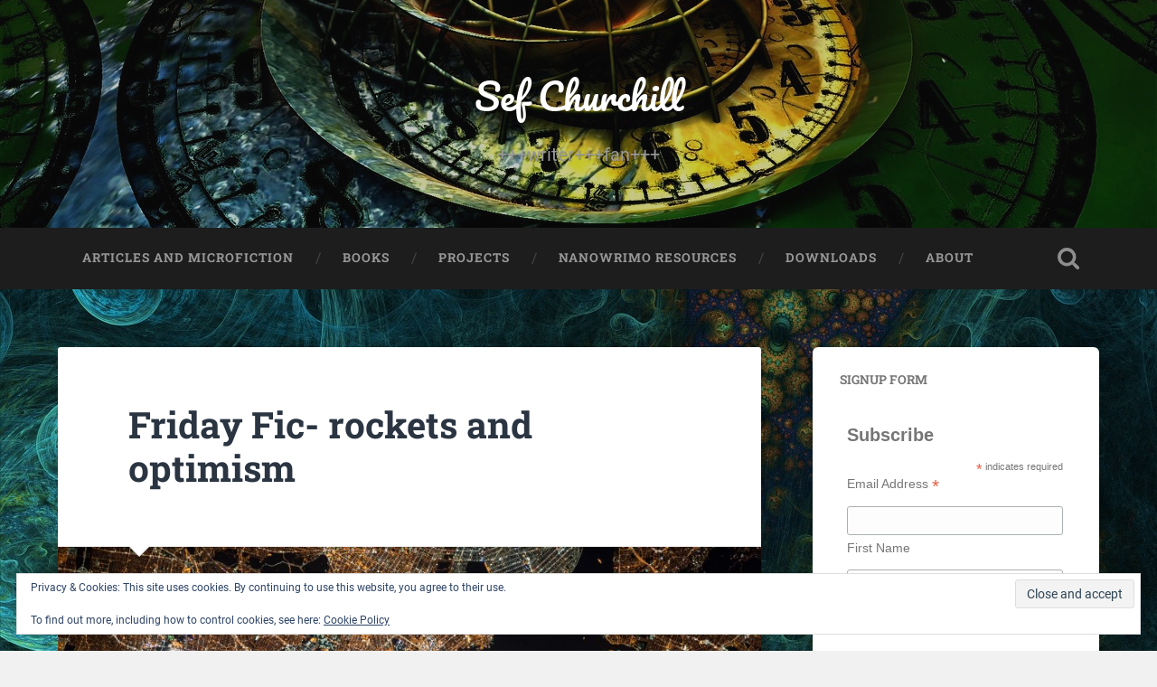

--- FILE ---
content_type: text/html; charset=UTF-8
request_url: https://sefchurchill.com/2018/06/08/friday-fic-rockets-and-optimism/
body_size: 24627
content:
<!DOCTYPE html>

<html lang="en-GB">

	<head>
		
		<meta charset="UTF-8">
		<meta name="viewport" content="width=device-width, initial-scale=1.0, maximum-scale=1.0, user-scalable=no" >
						 
		<meta name='robots' content='index, follow, max-image-preview:large, max-snippet:-1, max-video-preview:-1' />
	<style>img:is([sizes="auto" i], [sizes^="auto," i]) { contain-intrinsic-size: 3000px 1500px }</style>
	<meta name="dlm-version" content="5.1.6"><meta property="og:title" content="Friday Fic- rockets and optimism"/>
<meta property="og:description" content="The week has been full of headlines about space, Earth, rockets, guns and whether or not Britain can stay in Europe. Astronauts returned home after five months "/>
<meta property="og:image:alt" content="NASA - Manhattan from space"/>
<meta property="og:image" content="https://sefchurchill.com/wp-content/uploads/2018/06/nasa-43569-unsplash.jpg"/>
<meta property="og:image:width" content="4928" />
<meta property="og:image:height" content="3280" />
<meta property="og:type" content="article"/>
<meta property="og:article:published_time" content="2018-06-08 11:16:54"/>
<meta property="og:article:modified_time" content="2018-06-08 11:17:00"/>
<meta property="og:article:tag" content="fake news"/>
<meta property="og:article:tag" content="micro fiction"/>
<meta property="og:article:tag" content="microfiction"/>
<meta property="og:article:tag" content="six word story"/>
<meta name="twitter:card" content="summary">
<meta name="twitter:title" content="Friday Fic- rockets and optimism"/>
<meta name="twitter:description" content="The week has been full of headlines about space, Earth, rockets, guns and whether or not Britain can stay in Europe. Astronauts returned home after five months "/>
<meta name="twitter:image" content="https://sefchurchill.com/wp-content/uploads/2018/06/nasa-43569-unsplash.jpg"/>
<meta name="twitter:image:alt" content="NASA - Manhattan from space"/>
<meta name="author" content="Sef"/>

	<!-- This site is optimized with the Yoast SEO plugin v20.11 - https://yoast.com/wordpress/plugins/seo/ -->
	<title>Friday Fic- rockets and optimism - Sef Churchill</title>
	<link rel="canonical" href="https://sefchurchill.com/2018/06/08/friday-fic-rockets-and-optimism/" />
	<meta property="og:url" content="https://sefchurchill.com/2018/06/08/friday-fic-rockets-and-optimism/" />
	<meta property="og:site_name" content="Sef Churchill" />
	<meta property="article:published_time" content="2018-06-08T10:16:54+00:00" />
	<meta property="article:modified_time" content="2018-06-08T10:17:00+00:00" />
	<meta property="og:image" content="https://sefchurchill.com/wp-content/uploads/2018/06/nasa-43569-unsplash-1024x682.jpg" />
	<meta property="og:image:width" content="1024" />
	<meta property="og:image:height" content="682" />
	<meta property="og:image:type" content="image/jpeg" />
	<meta name="author" content="Sef" />
	<meta name="twitter:label1" content="Written by" />
	<meta name="twitter:data1" content="Sef" />
	<meta name="twitter:label2" content="Estimated reading time" />
	<meta name="twitter:data2" content="1 minute" />
	<script type="application/ld+json" class="yoast-schema-graph">{"@context":"https://schema.org","@graph":[{"@type":"WebPage","@id":"https://sefchurchill.com/2018/06/08/friday-fic-rockets-and-optimism/","url":"https://sefchurchill.com/2018/06/08/friday-fic-rockets-and-optimism/","name":"Friday Fic- rockets and optimism - Sef Churchill","isPartOf":{"@id":"https://sefchurchill.com/#website"},"primaryImageOfPage":{"@id":"https://sefchurchill.com/2018/06/08/friday-fic-rockets-and-optimism/#primaryimage"},"image":{"@id":"https://sefchurchill.com/2018/06/08/friday-fic-rockets-and-optimism/#primaryimage"},"thumbnailUrl":"https://sefchurchill.com/wp-content/uploads/2018/06/nasa-43569-unsplash.jpg","datePublished":"2018-06-08T10:16:54+00:00","dateModified":"2018-06-08T10:17:00+00:00","author":{"@id":"https://sefchurchill.com/#/schema/person/0fc771c7d0d48641c87f31bd7d0c225f"},"breadcrumb":{"@id":"https://sefchurchill.com/2018/06/08/friday-fic-rockets-and-optimism/#breadcrumb"},"inLanguage":"en-GB","potentialAction":[{"@type":"ReadAction","target":["https://sefchurchill.com/2018/06/08/friday-fic-rockets-and-optimism/"]}]},{"@type":"ImageObject","inLanguage":"en-GB","@id":"https://sefchurchill.com/2018/06/08/friday-fic-rockets-and-optimism/#primaryimage","url":"https://sefchurchill.com/wp-content/uploads/2018/06/nasa-43569-unsplash.jpg","contentUrl":"https://sefchurchill.com/wp-content/uploads/2018/06/nasa-43569-unsplash.jpg","width":4928,"height":3280,"caption":"NASA - Manhattan from space"},{"@type":"BreadcrumbList","@id":"https://sefchurchill.com/2018/06/08/friday-fic-rockets-and-optimism/#breadcrumb","itemListElement":[{"@type":"ListItem","position":1,"name":"Home","item":"https://sefchurchill.com/"},{"@type":"ListItem","position":2,"name":"Articles and microfiction","item":"https://sefchurchill.com/articles-and-microfiction/"},{"@type":"ListItem","position":3,"name":"Friday Fic- rockets and optimism"}]},{"@type":"WebSite","@id":"https://sefchurchill.com/#website","url":"https://sefchurchill.com/","name":"Sef Churchill","description":"+++writer+++fan+++","potentialAction":[{"@type":"SearchAction","target":{"@type":"EntryPoint","urlTemplate":"https://sefchurchill.com/?s={search_term_string}"},"query-input":"required name=search_term_string"}],"inLanguage":"en-GB"},{"@type":"Person","@id":"https://sefchurchill.com/#/schema/person/0fc771c7d0d48641c87f31bd7d0c225f","name":"Sef","image":{"@type":"ImageObject","inLanguage":"en-GB","@id":"https://sefchurchill.com/#/schema/person/image/","url":"https://secure.gravatar.com/avatar/fd64dba6e03cf36242fdcef319a8ff911cb6ec789801c9b9d973287ad39ce850?s=96&d=mm&r=g","contentUrl":"https://secure.gravatar.com/avatar/fd64dba6e03cf36242fdcef319a8ff911cb6ec789801c9b9d973287ad39ce850?s=96&d=mm&r=g","caption":"Sef"},"url":"https://sefchurchill.com/author/sef/"}]}</script>
	<!-- / Yoast SEO plugin. -->


<link rel='dns-prefetch' href='//secure.gravatar.com' />
<link rel='dns-prefetch' href='//ws.sharethis.com' />
<link rel='dns-prefetch' href='//stats.wp.com' />
<link rel='dns-prefetch' href='//v0.wordpress.com' />
<link rel='dns-prefetch' href='//jetpack.wordpress.com' />
<link rel='dns-prefetch' href='//s0.wp.com' />
<link rel='dns-prefetch' href='//public-api.wordpress.com' />
<link rel='dns-prefetch' href='//0.gravatar.com' />
<link rel='dns-prefetch' href='//1.gravatar.com' />
<link rel='dns-prefetch' href='//2.gravatar.com' />
<link rel='dns-prefetch' href='//widgets.wp.com' />
<link rel='preconnect' href='//c0.wp.com' />
<link rel="alternate" type="application/rss+xml" title="Sef Churchill &raquo; Feed" href="https://sefchurchill.com/feed/" />
<link rel="alternate" type="application/rss+xml" title="Sef Churchill &raquo; Comments Feed" href="https://sefchurchill.com/comments/feed/" />
<link rel="alternate" type="application/rss+xml" title="Sef Churchill &raquo; Friday Fic- rockets and optimism Comments Feed" href="https://sefchurchill.com/2018/06/08/friday-fic-rockets-and-optimism/feed/" />
		<!-- This site uses the Google Analytics by MonsterInsights plugin v9.11.1 - Using Analytics tracking - https://www.monsterinsights.com/ -->
		<!-- Note: MonsterInsights is not currently configured on this site. The site owner needs to authenticate with Google Analytics in the MonsterInsights settings panel. -->
					<!-- No tracking code set -->
				<!-- / Google Analytics by MonsterInsights -->
		<script type="text/javascript">
/* <![CDATA[ */
window._wpemojiSettings = {"baseUrl":"https:\/\/s.w.org\/images\/core\/emoji\/16.0.1\/72x72\/","ext":".png","svgUrl":"https:\/\/s.w.org\/images\/core\/emoji\/16.0.1\/svg\/","svgExt":".svg","source":{"concatemoji":"https:\/\/sefchurchill.com\/wp-includes\/js\/wp-emoji-release.min.js?ver=6.8.3"}};
/*! This file is auto-generated */
!function(s,n){var o,i,e;function c(e){try{var t={supportTests:e,timestamp:(new Date).valueOf()};sessionStorage.setItem(o,JSON.stringify(t))}catch(e){}}function p(e,t,n){e.clearRect(0,0,e.canvas.width,e.canvas.height),e.fillText(t,0,0);var t=new Uint32Array(e.getImageData(0,0,e.canvas.width,e.canvas.height).data),a=(e.clearRect(0,0,e.canvas.width,e.canvas.height),e.fillText(n,0,0),new Uint32Array(e.getImageData(0,0,e.canvas.width,e.canvas.height).data));return t.every(function(e,t){return e===a[t]})}function u(e,t){e.clearRect(0,0,e.canvas.width,e.canvas.height),e.fillText(t,0,0);for(var n=e.getImageData(16,16,1,1),a=0;a<n.data.length;a++)if(0!==n.data[a])return!1;return!0}function f(e,t,n,a){switch(t){case"flag":return n(e,"\ud83c\udff3\ufe0f\u200d\u26a7\ufe0f","\ud83c\udff3\ufe0f\u200b\u26a7\ufe0f")?!1:!n(e,"\ud83c\udde8\ud83c\uddf6","\ud83c\udde8\u200b\ud83c\uddf6")&&!n(e,"\ud83c\udff4\udb40\udc67\udb40\udc62\udb40\udc65\udb40\udc6e\udb40\udc67\udb40\udc7f","\ud83c\udff4\u200b\udb40\udc67\u200b\udb40\udc62\u200b\udb40\udc65\u200b\udb40\udc6e\u200b\udb40\udc67\u200b\udb40\udc7f");case"emoji":return!a(e,"\ud83e\udedf")}return!1}function g(e,t,n,a){var r="undefined"!=typeof WorkerGlobalScope&&self instanceof WorkerGlobalScope?new OffscreenCanvas(300,150):s.createElement("canvas"),o=r.getContext("2d",{willReadFrequently:!0}),i=(o.textBaseline="top",o.font="600 32px Arial",{});return e.forEach(function(e){i[e]=t(o,e,n,a)}),i}function t(e){var t=s.createElement("script");t.src=e,t.defer=!0,s.head.appendChild(t)}"undefined"!=typeof Promise&&(o="wpEmojiSettingsSupports",i=["flag","emoji"],n.supports={everything:!0,everythingExceptFlag:!0},e=new Promise(function(e){s.addEventListener("DOMContentLoaded",e,{once:!0})}),new Promise(function(t){var n=function(){try{var e=JSON.parse(sessionStorage.getItem(o));if("object"==typeof e&&"number"==typeof e.timestamp&&(new Date).valueOf()<e.timestamp+604800&&"object"==typeof e.supportTests)return e.supportTests}catch(e){}return null}();if(!n){if("undefined"!=typeof Worker&&"undefined"!=typeof OffscreenCanvas&&"undefined"!=typeof URL&&URL.createObjectURL&&"undefined"!=typeof Blob)try{var e="postMessage("+g.toString()+"("+[JSON.stringify(i),f.toString(),p.toString(),u.toString()].join(",")+"));",a=new Blob([e],{type:"text/javascript"}),r=new Worker(URL.createObjectURL(a),{name:"wpTestEmojiSupports"});return void(r.onmessage=function(e){c(n=e.data),r.terminate(),t(n)})}catch(e){}c(n=g(i,f,p,u))}t(n)}).then(function(e){for(var t in e)n.supports[t]=e[t],n.supports.everything=n.supports.everything&&n.supports[t],"flag"!==t&&(n.supports.everythingExceptFlag=n.supports.everythingExceptFlag&&n.supports[t]);n.supports.everythingExceptFlag=n.supports.everythingExceptFlag&&!n.supports.flag,n.DOMReady=!1,n.readyCallback=function(){n.DOMReady=!0}}).then(function(){return e}).then(function(){var e;n.supports.everything||(n.readyCallback(),(e=n.source||{}).concatemoji?t(e.concatemoji):e.wpemoji&&e.twemoji&&(t(e.twemoji),t(e.wpemoji)))}))}((window,document),window._wpemojiSettings);
/* ]]> */
</script>
<link rel='stylesheet' id='jetpack_related-posts-css' href='https://c0.wp.com/p/jetpack/15.2/modules/related-posts/related-posts.css' type='text/css' media='all' />
<style id='wp-emoji-styles-inline-css' type='text/css'>

	img.wp-smiley, img.emoji {
		display: inline !important;
		border: none !important;
		box-shadow: none !important;
		height: 1em !important;
		width: 1em !important;
		margin: 0 0.07em !important;
		vertical-align: -0.1em !important;
		background: none !important;
		padding: 0 !important;
	}
</style>
<link rel='stylesheet' id='wp-block-library-css' href='https://c0.wp.com/c/6.8.3/wp-includes/css/dist/block-library/style.min.css' type='text/css' media='all' />
<style id='classic-theme-styles-inline-css' type='text/css'>
/*! This file is auto-generated */
.wp-block-button__link{color:#fff;background-color:#32373c;border-radius:9999px;box-shadow:none;text-decoration:none;padding:calc(.667em + 2px) calc(1.333em + 2px);font-size:1.125em}.wp-block-file__button{background:#32373c;color:#fff;text-decoration:none}
</style>
<link rel='stylesheet' id='wpsite_follow_us_badges_widget_css-css' href='https://sefchurchill.com/wp-content/plugins/wpsite-follow-us-badges/css/wpsite-follow-us-badges.css?ver=3.1.10' type='text/css' media='all' />
<link rel='stylesheet' id='mediaelement-css' href='https://c0.wp.com/c/6.8.3/wp-includes/js/mediaelement/mediaelementplayer-legacy.min.css' type='text/css' media='all' />
<link rel='stylesheet' id='wp-mediaelement-css' href='https://c0.wp.com/c/6.8.3/wp-includes/js/mediaelement/wp-mediaelement.min.css' type='text/css' media='all' />
<style id='jetpack-sharing-buttons-style-inline-css' type='text/css'>
.jetpack-sharing-buttons__services-list{display:flex;flex-direction:row;flex-wrap:wrap;gap:0;list-style-type:none;margin:5px;padding:0}.jetpack-sharing-buttons__services-list.has-small-icon-size{font-size:12px}.jetpack-sharing-buttons__services-list.has-normal-icon-size{font-size:16px}.jetpack-sharing-buttons__services-list.has-large-icon-size{font-size:24px}.jetpack-sharing-buttons__services-list.has-huge-icon-size{font-size:36px}@media print{.jetpack-sharing-buttons__services-list{display:none!important}}.editor-styles-wrapper .wp-block-jetpack-sharing-buttons{gap:0;padding-inline-start:0}ul.jetpack-sharing-buttons__services-list.has-background{padding:1.25em 2.375em}
</style>
<style id='global-styles-inline-css' type='text/css'>
:root{--wp--preset--aspect-ratio--square: 1;--wp--preset--aspect-ratio--4-3: 4/3;--wp--preset--aspect-ratio--3-4: 3/4;--wp--preset--aspect-ratio--3-2: 3/2;--wp--preset--aspect-ratio--2-3: 2/3;--wp--preset--aspect-ratio--16-9: 16/9;--wp--preset--aspect-ratio--9-16: 9/16;--wp--preset--color--black: #222;--wp--preset--color--cyan-bluish-gray: #abb8c3;--wp--preset--color--white: #fff;--wp--preset--color--pale-pink: #f78da7;--wp--preset--color--vivid-red: #cf2e2e;--wp--preset--color--luminous-vivid-orange: #ff6900;--wp--preset--color--luminous-vivid-amber: #fcb900;--wp--preset--color--light-green-cyan: #7bdcb5;--wp--preset--color--vivid-green-cyan: #00d084;--wp--preset--color--pale-cyan-blue: #8ed1fc;--wp--preset--color--vivid-cyan-blue: #0693e3;--wp--preset--color--vivid-purple: #9b51e0;--wp--preset--color--accent: #13C4A5;--wp--preset--color--dark-gray: #444;--wp--preset--color--medium-gray: #666;--wp--preset--color--light-gray: #888;--wp--preset--gradient--vivid-cyan-blue-to-vivid-purple: linear-gradient(135deg,rgba(6,147,227,1) 0%,rgb(155,81,224) 100%);--wp--preset--gradient--light-green-cyan-to-vivid-green-cyan: linear-gradient(135deg,rgb(122,220,180) 0%,rgb(0,208,130) 100%);--wp--preset--gradient--luminous-vivid-amber-to-luminous-vivid-orange: linear-gradient(135deg,rgba(252,185,0,1) 0%,rgba(255,105,0,1) 100%);--wp--preset--gradient--luminous-vivid-orange-to-vivid-red: linear-gradient(135deg,rgba(255,105,0,1) 0%,rgb(207,46,46) 100%);--wp--preset--gradient--very-light-gray-to-cyan-bluish-gray: linear-gradient(135deg,rgb(238,238,238) 0%,rgb(169,184,195) 100%);--wp--preset--gradient--cool-to-warm-spectrum: linear-gradient(135deg,rgb(74,234,220) 0%,rgb(151,120,209) 20%,rgb(207,42,186) 40%,rgb(238,44,130) 60%,rgb(251,105,98) 80%,rgb(254,248,76) 100%);--wp--preset--gradient--blush-light-purple: linear-gradient(135deg,rgb(255,206,236) 0%,rgb(152,150,240) 100%);--wp--preset--gradient--blush-bordeaux: linear-gradient(135deg,rgb(254,205,165) 0%,rgb(254,45,45) 50%,rgb(107,0,62) 100%);--wp--preset--gradient--luminous-dusk: linear-gradient(135deg,rgb(255,203,112) 0%,rgb(199,81,192) 50%,rgb(65,88,208) 100%);--wp--preset--gradient--pale-ocean: linear-gradient(135deg,rgb(255,245,203) 0%,rgb(182,227,212) 50%,rgb(51,167,181) 100%);--wp--preset--gradient--electric-grass: linear-gradient(135deg,rgb(202,248,128) 0%,rgb(113,206,126) 100%);--wp--preset--gradient--midnight: linear-gradient(135deg,rgb(2,3,129) 0%,rgb(40,116,252) 100%);--wp--preset--font-size--small: 16px;--wp--preset--font-size--medium: 20px;--wp--preset--font-size--large: 24px;--wp--preset--font-size--x-large: 42px;--wp--preset--font-size--regular: 18px;--wp--preset--font-size--larger: 32px;--wp--preset--spacing--20: 0.44rem;--wp--preset--spacing--30: 0.67rem;--wp--preset--spacing--40: 1rem;--wp--preset--spacing--50: 1.5rem;--wp--preset--spacing--60: 2.25rem;--wp--preset--spacing--70: 3.38rem;--wp--preset--spacing--80: 5.06rem;--wp--preset--shadow--natural: 6px 6px 9px rgba(0, 0, 0, 0.2);--wp--preset--shadow--deep: 12px 12px 50px rgba(0, 0, 0, 0.4);--wp--preset--shadow--sharp: 6px 6px 0px rgba(0, 0, 0, 0.2);--wp--preset--shadow--outlined: 6px 6px 0px -3px rgba(255, 255, 255, 1), 6px 6px rgba(0, 0, 0, 1);--wp--preset--shadow--crisp: 6px 6px 0px rgba(0, 0, 0, 1);}:where(.is-layout-flex){gap: 0.5em;}:where(.is-layout-grid){gap: 0.5em;}body .is-layout-flex{display: flex;}.is-layout-flex{flex-wrap: wrap;align-items: center;}.is-layout-flex > :is(*, div){margin: 0;}body .is-layout-grid{display: grid;}.is-layout-grid > :is(*, div){margin: 0;}:where(.wp-block-columns.is-layout-flex){gap: 2em;}:where(.wp-block-columns.is-layout-grid){gap: 2em;}:where(.wp-block-post-template.is-layout-flex){gap: 1.25em;}:where(.wp-block-post-template.is-layout-grid){gap: 1.25em;}.has-black-color{color: var(--wp--preset--color--black) !important;}.has-cyan-bluish-gray-color{color: var(--wp--preset--color--cyan-bluish-gray) !important;}.has-white-color{color: var(--wp--preset--color--white) !important;}.has-pale-pink-color{color: var(--wp--preset--color--pale-pink) !important;}.has-vivid-red-color{color: var(--wp--preset--color--vivid-red) !important;}.has-luminous-vivid-orange-color{color: var(--wp--preset--color--luminous-vivid-orange) !important;}.has-luminous-vivid-amber-color{color: var(--wp--preset--color--luminous-vivid-amber) !important;}.has-light-green-cyan-color{color: var(--wp--preset--color--light-green-cyan) !important;}.has-vivid-green-cyan-color{color: var(--wp--preset--color--vivid-green-cyan) !important;}.has-pale-cyan-blue-color{color: var(--wp--preset--color--pale-cyan-blue) !important;}.has-vivid-cyan-blue-color{color: var(--wp--preset--color--vivid-cyan-blue) !important;}.has-vivid-purple-color{color: var(--wp--preset--color--vivid-purple) !important;}.has-black-background-color{background-color: var(--wp--preset--color--black) !important;}.has-cyan-bluish-gray-background-color{background-color: var(--wp--preset--color--cyan-bluish-gray) !important;}.has-white-background-color{background-color: var(--wp--preset--color--white) !important;}.has-pale-pink-background-color{background-color: var(--wp--preset--color--pale-pink) !important;}.has-vivid-red-background-color{background-color: var(--wp--preset--color--vivid-red) !important;}.has-luminous-vivid-orange-background-color{background-color: var(--wp--preset--color--luminous-vivid-orange) !important;}.has-luminous-vivid-amber-background-color{background-color: var(--wp--preset--color--luminous-vivid-amber) !important;}.has-light-green-cyan-background-color{background-color: var(--wp--preset--color--light-green-cyan) !important;}.has-vivid-green-cyan-background-color{background-color: var(--wp--preset--color--vivid-green-cyan) !important;}.has-pale-cyan-blue-background-color{background-color: var(--wp--preset--color--pale-cyan-blue) !important;}.has-vivid-cyan-blue-background-color{background-color: var(--wp--preset--color--vivid-cyan-blue) !important;}.has-vivid-purple-background-color{background-color: var(--wp--preset--color--vivid-purple) !important;}.has-black-border-color{border-color: var(--wp--preset--color--black) !important;}.has-cyan-bluish-gray-border-color{border-color: var(--wp--preset--color--cyan-bluish-gray) !important;}.has-white-border-color{border-color: var(--wp--preset--color--white) !important;}.has-pale-pink-border-color{border-color: var(--wp--preset--color--pale-pink) !important;}.has-vivid-red-border-color{border-color: var(--wp--preset--color--vivid-red) !important;}.has-luminous-vivid-orange-border-color{border-color: var(--wp--preset--color--luminous-vivid-orange) !important;}.has-luminous-vivid-amber-border-color{border-color: var(--wp--preset--color--luminous-vivid-amber) !important;}.has-light-green-cyan-border-color{border-color: var(--wp--preset--color--light-green-cyan) !important;}.has-vivid-green-cyan-border-color{border-color: var(--wp--preset--color--vivid-green-cyan) !important;}.has-pale-cyan-blue-border-color{border-color: var(--wp--preset--color--pale-cyan-blue) !important;}.has-vivid-cyan-blue-border-color{border-color: var(--wp--preset--color--vivid-cyan-blue) !important;}.has-vivid-purple-border-color{border-color: var(--wp--preset--color--vivid-purple) !important;}.has-vivid-cyan-blue-to-vivid-purple-gradient-background{background: var(--wp--preset--gradient--vivid-cyan-blue-to-vivid-purple) !important;}.has-light-green-cyan-to-vivid-green-cyan-gradient-background{background: var(--wp--preset--gradient--light-green-cyan-to-vivid-green-cyan) !important;}.has-luminous-vivid-amber-to-luminous-vivid-orange-gradient-background{background: var(--wp--preset--gradient--luminous-vivid-amber-to-luminous-vivid-orange) !important;}.has-luminous-vivid-orange-to-vivid-red-gradient-background{background: var(--wp--preset--gradient--luminous-vivid-orange-to-vivid-red) !important;}.has-very-light-gray-to-cyan-bluish-gray-gradient-background{background: var(--wp--preset--gradient--very-light-gray-to-cyan-bluish-gray) !important;}.has-cool-to-warm-spectrum-gradient-background{background: var(--wp--preset--gradient--cool-to-warm-spectrum) !important;}.has-blush-light-purple-gradient-background{background: var(--wp--preset--gradient--blush-light-purple) !important;}.has-blush-bordeaux-gradient-background{background: var(--wp--preset--gradient--blush-bordeaux) !important;}.has-luminous-dusk-gradient-background{background: var(--wp--preset--gradient--luminous-dusk) !important;}.has-pale-ocean-gradient-background{background: var(--wp--preset--gradient--pale-ocean) !important;}.has-electric-grass-gradient-background{background: var(--wp--preset--gradient--electric-grass) !important;}.has-midnight-gradient-background{background: var(--wp--preset--gradient--midnight) !important;}.has-small-font-size{font-size: var(--wp--preset--font-size--small) !important;}.has-medium-font-size{font-size: var(--wp--preset--font-size--medium) !important;}.has-large-font-size{font-size: var(--wp--preset--font-size--large) !important;}.has-x-large-font-size{font-size: var(--wp--preset--font-size--x-large) !important;}
:where(.wp-block-post-template.is-layout-flex){gap: 1.25em;}:where(.wp-block-post-template.is-layout-grid){gap: 1.25em;}
:where(.wp-block-columns.is-layout-flex){gap: 2em;}:where(.wp-block-columns.is-layout-grid){gap: 2em;}
:root :where(.wp-block-pullquote){font-size: 1.5em;line-height: 1.6;}
</style>
<link rel='stylesheet' id='bcct_style-css' href='https://sefchurchill.com/wp-content/plugins/better-click-to-tweet/assets/css/styles.css?ver=3.0' type='text/css' media='all' />
<link rel='stylesheet' id='contact-form-7-css' href='https://sefchurchill.com/wp-content/plugins/contact-form-7/includes/css/styles.css?ver=6.1.3' type='text/css' media='all' />
<link rel='stylesheet' id='ctf_styles-css' href='https://sefchurchill.com/wp-content/plugins/custom-twitter-feeds/css/ctf-styles.min.css?ver=2.3.1' type='text/css' media='all' />
<link rel='stylesheet' id='mc4wp-form-themes-css' href='https://sefchurchill.com/wp-content/plugins/mailchimp-for-wp/assets/css/form-themes.css?ver=4.10.8' type='text/css' media='all' />
<link rel='stylesheet' id='jetpack_likes-css' href='https://c0.wp.com/p/jetpack/15.2/modules/likes/style.css' type='text/css' media='all' />
<link rel='stylesheet' id='jetpack-subscriptions-css' href='https://c0.wp.com/p/jetpack/15.2/_inc/build/subscriptions/subscriptions.min.css' type='text/css' media='all' />
<link rel='stylesheet' id='jetpack-swiper-library-css' href='https://c0.wp.com/p/jetpack/15.2/_inc/blocks/swiper.css' type='text/css' media='all' />
<link rel='stylesheet' id='jetpack-carousel-css' href='https://c0.wp.com/p/jetpack/15.2/modules/carousel/jetpack-carousel.css' type='text/css' media='all' />
<link rel='stylesheet' id='sharedaddy-css' href='https://c0.wp.com/p/jetpack/15.2/modules/sharedaddy/sharing.css' type='text/css' media='all' />
<link rel='stylesheet' id='social-logos-css' href='https://c0.wp.com/p/jetpack/15.2/_inc/social-logos/social-logos.min.css' type='text/css' media='all' />
<link rel='stylesheet' id='baskerville_googleFonts-css' href='https://sefchurchill.com/wp-content/themes/baskerville/assets/css/fonts.css?ver=6.8.3' type='text/css' media='all' />
<link rel='stylesheet' id='baskerville_style-css' href='https://sefchurchill.com/wp-content/themes/baskerville/style.css?ver=2.2.2' type='text/css' media='all' />
<script type="text/javascript" id="jetpack_related-posts-js-extra">
/* <![CDATA[ */
var related_posts_js_options = {"post_heading":"h4"};
/* ]]> */
</script>
<script type="text/javascript" src="https://c0.wp.com/p/jetpack/15.2/_inc/build/related-posts/related-posts.min.js" id="jetpack_related-posts-js"></script>
<script type="text/javascript" src="https://c0.wp.com/c/6.8.3/wp-includes/js/jquery/jquery.min.js" id="jquery-core-js"></script>
<script type="text/javascript" src="https://c0.wp.com/c/6.8.3/wp-includes/js/jquery/jquery-migrate.min.js" id="jquery-migrate-js"></script>
<script type="text/javascript" src="https://c0.wp.com/c/6.8.3/wp-includes/js/imagesloaded.min.js" id="imagesloaded-js"></script>
<script type="text/javascript" src="https://c0.wp.com/c/6.8.3/wp-includes/js/masonry.min.js" id="masonry-js"></script>
<script type="text/javascript" src="https://sefchurchill.com/wp-content/themes/baskerville/assets/js/jquery.flexslider-min.js?ver=2.7.2" id="baskerville_flexslider-js"></script>
<script type="text/javascript" src="https://sefchurchill.com/wp-content/themes/baskerville/assets/js/global.js?ver=2.2.2" id="baskerville_global-js"></script>
<script id='st_insights_js' type="text/javascript" src="https://ws.sharethis.com/button/st_insights.js?publisher=eba0f3ba-f9ab-408c-bc68-c28af5afe749&amp;product=feather&amp;ver=1763897874" id="feather-sharethis-js"></script>
<link rel="https://api.w.org/" href="https://sefchurchill.com/wp-json/" /><link rel="alternate" title="JSON" type="application/json" href="https://sefchurchill.com/wp-json/wp/v2/posts/2667" /><link rel="EditURI" type="application/rsd+xml" title="RSD" href="https://sefchurchill.com/xmlrpc.php?rsd" />
<meta name="generator" content="WordPress 6.8.3" />
<link rel='shortlink' href='https://wp.me/p7GeEK-H1' />
<link rel="alternate" title="oEmbed (JSON)" type="application/json+oembed" href="https://sefchurchill.com/wp-json/oembed/1.0/embed?url=https%3A%2F%2Fsefchurchill.com%2F2018%2F06%2F08%2Ffriday-fic-rockets-and-optimism%2F" />
<link rel="alternate" title="oEmbed (XML)" type="text/xml+oembed" href="https://sefchurchill.com/wp-json/oembed/1.0/embed?url=https%3A%2F%2Fsefchurchill.com%2F2018%2F06%2F08%2Ffriday-fic-rockets-and-optimism%2F&#038;format=xml" />
	<style>img#wpstats{display:none}</style>
		<style type="text/css">.recentcomments a{display:inline !important;padding:0 !important;margin:0 !important;}</style>
<style type="text/css"></style>
<style type="text/css" id="custom-background-css">
body.custom-background { background-image: url("https://sefchurchill.com/wp-content/uploads/2017/01/fractal-1231400_1920.jpg"); background-position: left top; background-size: auto; background-repeat: repeat; background-attachment: scroll; }
</style>
	<style>
.synved-social-resolution-single {
display: inline-block;
}
.synved-social-resolution-normal {
display: inline-block;
}
.synved-social-resolution-hidef {
display: none;
}

@media only screen and (min--moz-device-pixel-ratio: 2),
only screen and (-o-min-device-pixel-ratio: 2/1),
only screen and (-webkit-min-device-pixel-ratio: 2),
only screen and (min-device-pixel-ratio: 2),
only screen and (min-resolution: 2dppx),
only screen and (min-resolution: 192dpi) {
	.synved-social-resolution-normal {
	display: none;
	}
	.synved-social-resolution-hidef {
	display: inline-block;
	}
}
</style><link rel="icon" href="https://sefchurchill.com/wp-content/uploads/2017/12/silvery-press2-150x150.png" sizes="32x32" />
<link rel="icon" href="https://sefchurchill.com/wp-content/uploads/2017/12/silvery-press2.png" sizes="192x192" />
<link rel="apple-touch-icon" href="https://sefchurchill.com/wp-content/uploads/2017/12/silvery-press2.png" />
<meta name="msapplication-TileImage" content="https://sefchurchill.com/wp-content/uploads/2017/12/silvery-press2.png" />
	
	</head>
	
	<body class="wp-singular post-template-default single single-post postid-2667 single-format-standard custom-background wp-theme-baskerville has-featured-image single single-post">

		
		<a class="skip-link button" href="#site-content">Skip to the content</a>
	
		<div class="header section small-padding bg-dark bg-image" style="background-image: url( https://sefchurchill.com/wp-content/uploads/2017/01/fractal-1654509_1280.jpg );">
		
			<div class="cover"></div>
			
			<div class="header-search-block bg-graphite hidden">
				<form role="search"  method="get" class="searchform" action="https://sefchurchill.com/">
	<label for="search-form-69707f0b0faa2">
		<span class="screen-reader-text">Search for:</span>
		<input type="search" id="search-form-69707f0b0faa2" class="search-field" placeholder="Search Form" value="" name="s" />
	</label>
	<input type="submit" class="searchsubmit" value="Search" />
</form>
			</div><!-- .header-search-block -->
					
			<div class="header-inner section-inner">
			
				
					<div class="blog-title">
						<a href="https://sefchurchill.com" rel="home">Sef Churchill</a>
					</div>
				
											<h3 class="blog-description">+++writer+++fan+++</h3>
									
											
			</div><!-- .header-inner -->
						
		</div><!-- .header -->
		
		<div class="navigation section no-padding bg-dark">
		
			<div class="navigation-inner section-inner">
			
				<button class="nav-toggle toggle fleft hidden">
					
					<div class="bar"></div>
					<div class="bar"></div>
					<div class="bar"></div>
					
				</button>
						
				<ul class="main-menu">
				
					<li id="menu-item-2968" class="menu-item menu-item-type-post_type menu-item-object-page current_page_parent menu-item-2968"><a href="https://sefchurchill.com/articles-and-microfiction/">Articles and microfiction</a></li>
<li id="menu-item-54" class="menu-item menu-item-type-post_type menu-item-object-page menu-item-54"><a href="https://sefchurchill.com/books/">Books</a></li>
<li id="menu-item-2396" class="menu-item menu-item-type-post_type menu-item-object-page menu-item-2396"><a href="https://sefchurchill.com/projects/">Projects</a></li>
<li id="menu-item-486" class="menu-item menu-item-type-post_type menu-item-object-page menu-item-486"><a href="https://sefchurchill.com/national-novel-writing-month/">NaNoWriMo Resources</a></li>
<li id="menu-item-2762" class="menu-item menu-item-type-post_type menu-item-object-page menu-item-2762"><a href="https://sefchurchill.com/free-writing-infographic/">Downloads</a></li>
<li id="menu-item-53" class="menu-item menu-item-type-post_type menu-item-object-page menu-item-53"><a href="https://sefchurchill.com/sef-churchill-microfictioneer/">About</a></li>
											
				</ul><!-- .main-menu -->
				 
				<button class="search-toggle toggle fright">
					<span class="screen-reader-text">Toggle search field</span>
				</button>
				 
				<div class="clear"></div>
				 
			</div><!-- .navigation-inner -->
			
		</div><!-- .navigation -->
		
		<div class="mobile-navigation section bg-graphite no-padding hidden">
					
			<ul class="mobile-menu">
			
				<li class="menu-item menu-item-type-post_type menu-item-object-page current_page_parent menu-item-2968"><a href="https://sefchurchill.com/articles-and-microfiction/">Articles and microfiction</a></li>
<li class="menu-item menu-item-type-post_type menu-item-object-page menu-item-54"><a href="https://sefchurchill.com/books/">Books</a></li>
<li class="menu-item menu-item-type-post_type menu-item-object-page menu-item-2396"><a href="https://sefchurchill.com/projects/">Projects</a></li>
<li class="menu-item menu-item-type-post_type menu-item-object-page menu-item-486"><a href="https://sefchurchill.com/national-novel-writing-month/">NaNoWriMo Resources</a></li>
<li class="menu-item menu-item-type-post_type menu-item-object-page menu-item-2762"><a href="https://sefchurchill.com/free-writing-infographic/">Downloads</a></li>
<li class="menu-item menu-item-type-post_type menu-item-object-page menu-item-53"><a href="https://sefchurchill.com/sef-churchill-microfictioneer/">About</a></li>
										
			 </ul><!-- .main-menu -->
		
		</div><!-- .mobile-navigation -->
<div class="wrapper section medium-padding" id="site-content">
										
	<div class="section-inner">
	
		<div class="content fleft">
												        
									
				<div id="post-2667" class="post-2667 post type-post status-publish format-standard has-post-thumbnail hentry category-fiction tag-fake-news tag-micro-fiction tag-microfiction tag-six-word-story">

									
					<div class="post-header">

												
						    <h1 class="post-title"><a href="https://sefchurchill.com/2018/06/08/friday-fic-rockets-and-optimism/" rel="bookmark">Friday Fic- rockets and optimism</a></h1>

											    
					</div><!-- .post-header -->
					
										
						<div class="featured-media">
						
							<img width="945" height="629" src="https://sefchurchill.com/wp-content/uploads/2018/06/nasa-43569-unsplash-945x629.jpg" class="attachment-post-image size-post-image wp-post-image" alt="NASA - Manhattan from space" decoding="async" fetchpriority="high" srcset="https://sefchurchill.com/wp-content/uploads/2018/06/nasa-43569-unsplash-945x629.jpg 945w, https://sefchurchill.com/wp-content/uploads/2018/06/nasa-43569-unsplash-300x200.jpg 300w, https://sefchurchill.com/wp-content/uploads/2018/06/nasa-43569-unsplash-768x511.jpg 768w, https://sefchurchill.com/wp-content/uploads/2018/06/nasa-43569-unsplash-1024x682.jpg 1024w, https://sefchurchill.com/wp-content/uploads/2018/06/nasa-43569-unsplash-600x399.jpg 600w" sizes="(max-width: 945px) 100vw, 945px" data-attachment-id="2677" data-permalink="https://sefchurchill.com/2018/06/08/friday-fic-rockets-and-optimism/nasa-43569-unsplash/" data-orig-file="https://sefchurchill.com/wp-content/uploads/2018/06/nasa-43569-unsplash.jpg" data-orig-size="4928,3280" data-comments-opened="1" data-image-meta="{&quot;aperture&quot;:&quot;0&quot;,&quot;credit&quot;:&quot;&quot;,&quot;camera&quot;:&quot;&quot;,&quot;caption&quot;:&quot;&quot;,&quot;created_timestamp&quot;:&quot;0&quot;,&quot;copyright&quot;:&quot;&quot;,&quot;focal_length&quot;:&quot;0&quot;,&quot;iso&quot;:&quot;0&quot;,&quot;shutter_speed&quot;:&quot;0&quot;,&quot;title&quot;:&quot;&quot;,&quot;orientation&quot;:&quot;0&quot;}" data-image-title="nasa-43569-unsplash" data-image-description="" data-image-caption="" data-medium-file="https://sefchurchill.com/wp-content/uploads/2018/06/nasa-43569-unsplash-300x200.jpg" data-large-file="https://sefchurchill.com/wp-content/uploads/2018/06/nasa-43569-unsplash-1024x682.jpg" />									
						</div><!-- .featured-media -->
					
																			                                    	    
					<div class="post-content">
						
						<p><a href="https://sefchurchill.com/2018/06/08/friday-fic-rockets-and-optimism/bill-jelen-616428-unsplash/" rel="attachment wp-att-2675"><img decoding="async" data-attachment-id="2675" data-permalink="https://sefchurchill.com/2018/06/08/friday-fic-rockets-and-optimism/bill-jelen-616428-unsplash/" data-orig-file="https://sefchurchill.com/wp-content/uploads/2018/06/bill-jelen-616428-unsplash.jpg" data-orig-size="3016,2236" data-comments-opened="1" data-image-meta="{&quot;aperture&quot;:&quot;0&quot;,&quot;credit&quot;:&quot;&quot;,&quot;camera&quot;:&quot;&quot;,&quot;caption&quot;:&quot;&quot;,&quot;created_timestamp&quot;:&quot;0&quot;,&quot;copyright&quot;:&quot;&quot;,&quot;focal_length&quot;:&quot;0&quot;,&quot;iso&quot;:&quot;0&quot;,&quot;shutter_speed&quot;:&quot;0&quot;,&quot;title&quot;:&quot;&quot;,&quot;orientation&quot;:&quot;0&quot;}" data-image-title="bill-jelen-616428-unsplash" data-image-description="" data-image-caption="" data-medium-file="https://sefchurchill.com/wp-content/uploads/2018/06/bill-jelen-616428-unsplash-300x222.jpg" data-large-file="https://sefchurchill.com/wp-content/uploads/2018/06/bill-jelen-616428-unsplash-1024x759.jpg" class="alignleft size-medium wp-image-2675" src="https://sefchurchill.com/wp-content/uploads/2018/06/bill-jelen-616428-unsplash-300x222.jpg" alt="Space X rocket launch" width="300" height="222" srcset="https://sefchurchill.com/wp-content/uploads/2018/06/bill-jelen-616428-unsplash-300x222.jpg 300w, https://sefchurchill.com/wp-content/uploads/2018/06/bill-jelen-616428-unsplash-768x569.jpg 768w, https://sefchurchill.com/wp-content/uploads/2018/06/bill-jelen-616428-unsplash-1024x759.jpg 1024w, https://sefchurchill.com/wp-content/uploads/2018/06/bill-jelen-616428-unsplash-945x701.jpg 945w, https://sefchurchill.com/wp-content/uploads/2018/06/bill-jelen-616428-unsplash-600x445.jpg 600w" sizes="(max-width: 300px) 100vw, 300px" /></a>The week has been full of headlines about space, Earth, rockets, guns and whether or not Britain can stay in Europe. Astronauts returned home after five months on the International Space Station. A crazy stunt by someone who should know better turned into an accident because she was carrying, for some reason, a loaded gun. A man who you&#8217;d think had run out of impossible dreams by now, announced several more. And a well known designer died, which caused many, journalists to describe her beautiful but unbelievably expensive creations as somehow bringing high fashion to the masses. There&#8217;s a lot of talk about fake news, but you couldn&#8217;t make this stuff up.</p>
<p>So here are some six-worders about the stories of this week.</p>
<p>&nbsp;</p>
<p>If you have six word faux- headlines of your own, please share!</p>
<p><a href="https://sefchurchill.com/2018/06/08/friday-fic-rockets-and-optimism/sdr/" rel="attachment wp-att-2669"><img decoding="async" data-attachment-id="2669" data-permalink="https://sefchurchill.com/2018/06/08/friday-fic-rockets-and-optimism/sdr/" data-orig-file="https://sefchurchill.com/wp-content/uploads/2018/06/swh-1.jpg" data-orig-size="3120,4160" data-comments-opened="1" data-image-meta="{&quot;aperture&quot;:&quot;2.2&quot;,&quot;credit&quot;:&quot;&quot;,&quot;camera&quot;:&quot;FIG-LX1&quot;,&quot;caption&quot;:&quot;sdr&quot;,&quot;created_timestamp&quot;:&quot;1528453562&quot;,&quot;copyright&quot;:&quot;&quot;,&quot;focal_length&quot;:&quot;3.21&quot;,&quot;iso&quot;:&quot;64&quot;,&quot;shutter_speed&quot;:&quot;0.02&quot;,&quot;title&quot;:&quot;sdr&quot;,&quot;orientation&quot;:&quot;0&quot;}" data-image-title="sdr" data-image-description="" data-image-caption="" data-medium-file="https://sefchurchill.com/wp-content/uploads/2018/06/swh-1-225x300.jpg" data-large-file="https://sefchurchill.com/wp-content/uploads/2018/06/swh-1-768x1024.jpg" class="alignnone wp-image-2669 size-large" src="https://sefchurchill.com/wp-content/uploads/2018/06/swh-1-768x1024.jpg" alt="six word fake headlines" width="676" height="901" srcset="https://sefchurchill.com/wp-content/uploads/2018/06/swh-1-768x1024.jpg 768w, https://sefchurchill.com/wp-content/uploads/2018/06/swh-1-225x300.jpg 225w, https://sefchurchill.com/wp-content/uploads/2018/06/swh-1-945x1260.jpg 945w, https://sefchurchill.com/wp-content/uploads/2018/06/swh-1-600x800.jpg 600w" sizes="(max-width: 676px) 100vw, 676px" /></a></p>
<p><a href="https://sefchurchill.com/2018/06/08/friday-fic-rockets-and-optimism/sdr-2/" rel="attachment wp-att-2670"><img loading="lazy" decoding="async" data-attachment-id="2670" data-permalink="https://sefchurchill.com/2018/06/08/friday-fic-rockets-and-optimism/sdr-2/" data-orig-file="https://sefchurchill.com/wp-content/uploads/2018/06/6wh2.jpg" data-orig-size="3120,4160" data-comments-opened="1" data-image-meta="{&quot;aperture&quot;:&quot;2.2&quot;,&quot;credit&quot;:&quot;&quot;,&quot;camera&quot;:&quot;FIG-LX1&quot;,&quot;caption&quot;:&quot;sdr&quot;,&quot;created_timestamp&quot;:&quot;1528453473&quot;,&quot;copyright&quot;:&quot;&quot;,&quot;focal_length&quot;:&quot;3.21&quot;,&quot;iso&quot;:&quot;64&quot;,&quot;shutter_speed&quot;:&quot;0.02&quot;,&quot;title&quot;:&quot;sdr&quot;,&quot;orientation&quot;:&quot;0&quot;}" data-image-title="sdr" data-image-description="" data-image-caption="&lt;p&gt;sdr&lt;/p&gt;
" data-medium-file="https://sefchurchill.com/wp-content/uploads/2018/06/6wh2-225x300.jpg" data-large-file="https://sefchurchill.com/wp-content/uploads/2018/06/6wh2-768x1024.jpg" class="size-large wp-image-2670" src="https://sefchurchill.com/wp-content/uploads/2018/06/6wh2-768x1024.jpg" alt="six word fake headlines" width="676" height="901" srcset="https://sefchurchill.com/wp-content/uploads/2018/06/6wh2-768x1024.jpg 768w, https://sefchurchill.com/wp-content/uploads/2018/06/6wh2-225x300.jpg 225w, https://sefchurchill.com/wp-content/uploads/2018/06/6wh2-945x1260.jpg 945w, https://sefchurchill.com/wp-content/uploads/2018/06/6wh2-600x800.jpg 600w" sizes="auto, (max-width: 676px) 100vw, 676px" /></a></p>
<p>&nbsp;</p>
<p><a href="https://sefchurchill.com/2018/06/08/friday-fic-rockets-and-optimism/sdr-3/" rel="attachment wp-att-2671"><img loading="lazy" decoding="async" data-attachment-id="2671" data-permalink="https://sefchurchill.com/2018/06/08/friday-fic-rockets-and-optimism/sdr-3/" data-orig-file="https://sefchurchill.com/wp-content/uploads/2018/06/6wh3.jpg" data-orig-size="3120,4160" data-comments-opened="1" data-image-meta="{&quot;aperture&quot;:&quot;2.2&quot;,&quot;credit&quot;:&quot;&quot;,&quot;camera&quot;:&quot;FIG-LX1&quot;,&quot;caption&quot;:&quot;sdr&quot;,&quot;created_timestamp&quot;:&quot;1528454664&quot;,&quot;copyright&quot;:&quot;&quot;,&quot;focal_length&quot;:&quot;3.21&quot;,&quot;iso&quot;:&quot;80&quot;,&quot;shutter_speed&quot;:&quot;0.02&quot;,&quot;title&quot;:&quot;sdr&quot;,&quot;orientation&quot;:&quot;0&quot;}" data-image-title="sdr" data-image-description="" data-image-caption="" data-medium-file="https://sefchurchill.com/wp-content/uploads/2018/06/6wh3-225x300.jpg" data-large-file="https://sefchurchill.com/wp-content/uploads/2018/06/6wh3-768x1024.jpg" class="alignnone size-large wp-image-2671" src="https://sefchurchill.com/wp-content/uploads/2018/06/6wh3-768x1024.jpg" alt="six word fake headlines" width="676" height="901" srcset="https://sefchurchill.com/wp-content/uploads/2018/06/6wh3-768x1024.jpg 768w, https://sefchurchill.com/wp-content/uploads/2018/06/6wh3-225x300.jpg 225w, https://sefchurchill.com/wp-content/uploads/2018/06/6wh3-945x1260.jpg 945w, https://sefchurchill.com/wp-content/uploads/2018/06/6wh3-600x800.jpg 600w" sizes="auto, (max-width: 676px) 100vw, 676px" /></a></p>
<p><a href="https://sefchurchill.com/2018/06/08/friday-fic-rockets-and-optimism/sdr-4/" rel="attachment wp-att-2673"><img loading="lazy" decoding="async" data-attachment-id="2673" data-permalink="https://sefchurchill.com/2018/06/08/friday-fic-rockets-and-optimism/sdr-4/" data-orig-file="https://sefchurchill.com/wp-content/uploads/2018/06/6wh4.jpg" data-orig-size="3120,4160" data-comments-opened="1" data-image-meta="{&quot;aperture&quot;:&quot;2.2&quot;,&quot;credit&quot;:&quot;&quot;,&quot;camera&quot;:&quot;FIG-LX1&quot;,&quot;caption&quot;:&quot;sdr&quot;,&quot;created_timestamp&quot;:&quot;1528455037&quot;,&quot;copyright&quot;:&quot;&quot;,&quot;focal_length&quot;:&quot;3.21&quot;,&quot;iso&quot;:&quot;80&quot;,&quot;shutter_speed&quot;:&quot;0.02&quot;,&quot;title&quot;:&quot;sdr&quot;,&quot;orientation&quot;:&quot;0&quot;}" data-image-title="sdr" data-image-description="" data-image-caption="" data-medium-file="https://sefchurchill.com/wp-content/uploads/2018/06/6wh4-225x300.jpg" data-large-file="https://sefchurchill.com/wp-content/uploads/2018/06/6wh4-768x1024.jpg" class="alignnone size-large wp-image-2673" src="https://sefchurchill.com/wp-content/uploads/2018/06/6wh4-768x1024.jpg" alt="six word fake headlines" width="676" height="901" srcset="https://sefchurchill.com/wp-content/uploads/2018/06/6wh4-768x1024.jpg 768w, https://sefchurchill.com/wp-content/uploads/2018/06/6wh4-225x300.jpg 225w, https://sefchurchill.com/wp-content/uploads/2018/06/6wh4-945x1260.jpg 945w, https://sefchurchill.com/wp-content/uploads/2018/06/6wh4-600x800.jpg 600w" sizes="auto, (max-width: 676px) 100vw, 676px" /></a></p>
<p><a href="https://sefchurchill.com/2018/06/08/friday-fic-rockets-and-optimism/sdr-5/" rel="attachment wp-att-2674"><img loading="lazy" decoding="async" data-attachment-id="2674" data-permalink="https://sefchurchill.com/2018/06/08/friday-fic-rockets-and-optimism/sdr-5/" data-orig-file="https://sefchurchill.com/wp-content/uploads/2018/06/6wh5.jpg" data-orig-size="3120,4160" data-comments-opened="1" data-image-meta="{&quot;aperture&quot;:&quot;2.2&quot;,&quot;credit&quot;:&quot;&quot;,&quot;camera&quot;:&quot;FIG-LX1&quot;,&quot;caption&quot;:&quot;sdr&quot;,&quot;created_timestamp&quot;:&quot;1528453934&quot;,&quot;copyright&quot;:&quot;&quot;,&quot;focal_length&quot;:&quot;3.21&quot;,&quot;iso&quot;:&quot;64&quot;,&quot;shutter_speed&quot;:&quot;0.02&quot;,&quot;title&quot;:&quot;sdr&quot;,&quot;orientation&quot;:&quot;0&quot;}" data-image-title="sdr" data-image-description="" data-image-caption="" data-medium-file="https://sefchurchill.com/wp-content/uploads/2018/06/6wh5-225x300.jpg" data-large-file="https://sefchurchill.com/wp-content/uploads/2018/06/6wh5-768x1024.jpg" class="alignnone size-large wp-image-2674" src="https://sefchurchill.com/wp-content/uploads/2018/06/6wh5-768x1024.jpg" alt="six word fake headlines" width="676" height="901" srcset="https://sefchurchill.com/wp-content/uploads/2018/06/6wh5-768x1024.jpg 768w, https://sefchurchill.com/wp-content/uploads/2018/06/6wh5-225x300.jpg 225w, https://sefchurchill.com/wp-content/uploads/2018/06/6wh5-945x1260.jpg 945w, https://sefchurchill.com/wp-content/uploads/2018/06/6wh5-600x800.jpg 600w" sizes="auto, (max-width: 676px) 100vw, 676px" /></a></p>
<p>More next week!</p>
<div class="sharedaddy sd-sharing-enabled"><div class="robots-nocontent sd-block sd-social sd-social-icon sd-sharing"><h3 class="sd-title">Share this:</h3><div class="sd-content"><ul><li class="share-facebook"><a rel="nofollow noopener noreferrer"
				data-shared="sharing-facebook-2667"
				class="share-facebook sd-button share-icon no-text"
				href="https://sefchurchill.com/2018/06/08/friday-fic-rockets-and-optimism/?share=facebook"
				target="_blank"
				aria-labelledby="sharing-facebook-2667"
				>
				<span id="sharing-facebook-2667" hidden>Click to share on Facebook (Opens in new window)</span>
				<span>Facebook</span>
			</a></li><li class="share-pinterest"><a rel="nofollow noopener noreferrer"
				data-shared="sharing-pinterest-2667"
				class="share-pinterest sd-button share-icon no-text"
				href="https://sefchurchill.com/2018/06/08/friday-fic-rockets-and-optimism/?share=pinterest"
				target="_blank"
				aria-labelledby="sharing-pinterest-2667"
				>
				<span id="sharing-pinterest-2667" hidden>Click to share on Pinterest (Opens in new window)</span>
				<span>Pinterest</span>
			</a></li><li class="share-tumblr"><a rel="nofollow noopener noreferrer"
				data-shared="sharing-tumblr-2667"
				class="share-tumblr sd-button share-icon no-text"
				href="https://sefchurchill.com/2018/06/08/friday-fic-rockets-and-optimism/?share=tumblr"
				target="_blank"
				aria-labelledby="sharing-tumblr-2667"
				>
				<span id="sharing-tumblr-2667" hidden>Click to share on Tumblr (Opens in new window)</span>
				<span>Tumblr</span>
			</a></li><li class="share-reddit"><a rel="nofollow noopener noreferrer"
				data-shared="sharing-reddit-2667"
				class="share-reddit sd-button share-icon no-text"
				href="https://sefchurchill.com/2018/06/08/friday-fic-rockets-and-optimism/?share=reddit"
				target="_blank"
				aria-labelledby="sharing-reddit-2667"
				>
				<span id="sharing-reddit-2667" hidden>Click to share on Reddit (Opens in new window)</span>
				<span>Reddit</span>
			</a></li><li><a href="#" class="sharing-anchor sd-button share-more"><span>More</span></a></li><li class="share-end"></li></ul><div class="sharing-hidden"><div class="inner" style="display: none;"><ul><li class="share-twitter"><a rel="nofollow noopener noreferrer"
				data-shared="sharing-twitter-2667"
				class="share-twitter sd-button share-icon no-text"
				href="https://sefchurchill.com/2018/06/08/friday-fic-rockets-and-optimism/?share=twitter"
				target="_blank"
				aria-labelledby="sharing-twitter-2667"
				>
				<span id="sharing-twitter-2667" hidden>Click to share on X (Opens in new window)</span>
				<span>X</span>
			</a></li><li class="share-pocket"><a rel="nofollow noopener noreferrer"
				data-shared="sharing-pocket-2667"
				class="share-pocket sd-button share-icon no-text"
				href="https://sefchurchill.com/2018/06/08/friday-fic-rockets-and-optimism/?share=pocket"
				target="_blank"
				aria-labelledby="sharing-pocket-2667"
				>
				<span id="sharing-pocket-2667" hidden>Click to share on Pocket (Opens in new window)</span>
				<span>Pocket</span>
			</a></li><li class="share-jetpack-whatsapp"><a rel="nofollow noopener noreferrer"
				data-shared="sharing-whatsapp-2667"
				class="share-jetpack-whatsapp sd-button share-icon no-text"
				href="https://sefchurchill.com/2018/06/08/friday-fic-rockets-and-optimism/?share=jetpack-whatsapp"
				target="_blank"
				aria-labelledby="sharing-whatsapp-2667"
				>
				<span id="sharing-whatsapp-2667" hidden>Click to share on WhatsApp (Opens in new window)</span>
				<span>WhatsApp</span>
			</a></li><li class="share-email"><a rel="nofollow noopener noreferrer"
				data-shared="sharing-email-2667"
				class="share-email sd-button share-icon no-text"
				href="mailto:?subject=%5BShared%20Post%5D%20Friday%20Fic-%20rockets%20and%20optimism&#038;body=https%3A%2F%2Fsefchurchill.com%2F2018%2F06%2F08%2Ffriday-fic-rockets-and-optimism%2F&#038;share=email"
				target="_blank"
				aria-labelledby="sharing-email-2667"
				data-email-share-error-title="Do you have email set up?" data-email-share-error-text="If you&#039;re having problems sharing via email, you might not have email set up for your browser. You may need to create a new email yourself." data-email-share-nonce="29a915a0cf" data-email-share-track-url="https://sefchurchill.com/2018/06/08/friday-fic-rockets-and-optimism/?share=email">
				<span id="sharing-email-2667" hidden>Click to email a link to a friend (Opens in new window)</span>
				<span>Email</span>
			</a></li><li class="share-end"></li></ul></div></div></div></div></div><div class='sharedaddy sd-block sd-like jetpack-likes-widget-wrapper jetpack-likes-widget-unloaded' id='like-post-wrapper-113500470-2667-69707f0b139c3' data-src='https://widgets.wp.com/likes/?ver=15.2#blog_id=113500470&amp;post_id=2667&amp;origin=sefchurchill.com&amp;obj_id=113500470-2667-69707f0b139c3' data-name='like-post-frame-113500470-2667-69707f0b139c3' data-title='Like or Reblog'><h3 class="sd-title">Like this:</h3><div class='likes-widget-placeholder post-likes-widget-placeholder' style='height: 55px;'><span class='button'><span>Like</span></span> <span class="loading">Loading...</span></div><span class='sd-text-color'></span><a class='sd-link-color'></a></div>
<div id='jp-relatedposts' class='jp-relatedposts' >
	<h3 class="jp-relatedposts-headline"><em>Related</em></h3>
</div>						
						<div class="clear"></div>
									        
					</div><!-- .post-content -->
					            					
					<div class="post-meta-container">
						
						<div class="post-author">
						
							<div class="post-author-content">
							
								<h4>Sef</h4>
								
																
								<div class="author-links">
									
									<a class="author-link-posts" href="https://sefchurchill.com/author/sef/">Author archive</a>
									
																		
								</div><!-- .author-links -->
							
							</div><!-- .post-author-content -->
						
						</div><!-- .post-author -->
						
						<div class="post-meta">
						
							<p class="post-date">08/06/2018</p>
							
														
							<p class="post-categories"><a href="https://sefchurchill.com/category/fiction/" rel="category tag">Fiction</a></p>
							
															<p class="post-tags"><a href="https://sefchurchill.com/tag/fake-news/" rel="tag">fake news</a>, <a href="https://sefchurchill.com/tag/micro-fiction/" rel="tag">micro fiction</a>, <a href="https://sefchurchill.com/tag/microfiction/" rel="tag">microfiction</a>, <a href="https://sefchurchill.com/tag/six-word-story/" rel="tag">six word story</a></p>
														
							<div class="clear"></div>
							
							<div class="post-nav">
							
																
									<a class="post-nav-prev" href="https://sefchurchill.com/2018/05/25/friday-fic-fifty-word-stories-9/">Previous Post</a>
							
																		
									<a class="post-nav-next" href="https://sefchurchill.com/2018/06/13/100-day-book-lessons-learned/">Next Post</a>
							
																		
								<div class="clear"></div>
							
							</div><!-- .post-nav -->
						
						</div><!-- .post-meta -->
						
						<div class="clear"></div>
							
					</div><!-- .post-meta-container -->
																		
					


		<div id="respond" class="comment-respond">
			<h3 id="reply-title" class="comment-reply-title">Leave a Reply - let me know what you think!<small><a rel="nofollow" id="cancel-comment-reply-link" href="/2018/06/08/friday-fic-rockets-and-optimism/#respond" style="display:none;">Cancel reply</a></small></h3>			<form id="commentform" class="comment-form">
				<iframe
					title="Comment Form"
					src="https://jetpack.wordpress.com/jetpack-comment/?blogid=113500470&#038;postid=2667&#038;comment_registration=0&#038;require_name_email=1&#038;stc_enabled=1&#038;stb_enabled=1&#038;show_avatars=1&#038;avatar_default=mystery&#038;greeting=Leave+a+Reply+-+let+me+know+what+you+think%21&#038;jetpack_comments_nonce=786f5d5b22&#038;greeting_reply=Leave+a+Reply+to+%25s&#038;color_scheme=light&#038;lang=en_GB&#038;jetpack_version=15.2&#038;iframe_unique_id=1&#038;show_cookie_consent=10&#038;has_cookie_consent=0&#038;is_current_user_subscribed=0&#038;token_key=%3Bnormal%3B&#038;sig=76e17f0d798698a02d750b260f2a5e99b8ad8038#parent=https%3A%2F%2Fsefchurchill.com%2F2018%2F06%2F08%2Ffriday-fic-rockets-and-optimism%2F"
											name="jetpack_remote_comment"
						style="width:100%; height: 430px; border:0;"
										class="jetpack_remote_comment"
					id="jetpack_remote_comment"
					sandbox="allow-same-origin allow-top-navigation allow-scripts allow-forms allow-popups"
				>
									</iframe>
									<!--[if !IE]><!-->
					<script>
						document.addEventListener('DOMContentLoaded', function () {
							var commentForms = document.getElementsByClassName('jetpack_remote_comment');
							for (var i = 0; i < commentForms.length; i++) {
								commentForms[i].allowTransparency = false;
								commentForms[i].scrolling = 'no';
							}
						});
					</script>
					<!--<![endif]-->
							</form>
		</div>

		
		<input type="hidden" name="comment_parent" id="comment_parent" value="" />

														                        
						
			</div><!-- .post -->
		
		</div><!-- .content -->
		
		
	<div class="sidebar fright" role="complementary">
	
		<div class="widget widget_text"><div class="widget-content"><h3 class="widget-title">Signup form</h3>			<div class="textwidget"><p><!-- Begin Mailchimp Signup Form -->
<link href="//cdn-images.mailchimp.com/embedcode/classic-10_7.css" rel="stylesheet" type="text/css">
<style type="text/css">
	#mc_embed_signup{background:#fff; clear:left; font:14px Helvetica,Arial,sans-serif; }
	/* Add your own Mailchimp form style overrides in your site stylesheet or in this style block.
	   We recommend moving this block and the preceding CSS link to the HEAD of your HTML file. */
</style>
<div id="mc_embed_signup">
<form action="https://sefchurchill.us15.list-manage.com/subscribe/post?u=4cf0faf59c6a6ca5afecc283d&amp;id=1da5a2024f" method="post" id="mc-embedded-subscribe-form" name="mc-embedded-subscribe-form" class="validate" target="_blank" novalidate>
<div id="mc_embed_signup_scroll">
<h2>Subscribe</h2>
<div class="indicates-required"><span class="asterisk">*</span> indicates required</div>
<div class="mc-field-group">
	<label for="mce-EMAIL">Email Address  <span class="asterisk">*</span><br />
</label><br />
	<input type="email" value="" name="EMAIL" class="required email" id="mce-EMAIL">
</div>
<div class="mc-field-group">
	<label for="mce-FNAME">First Name </label><br />
	<input type="text" value="" name="FNAME" class="" id="mce-FNAME">
</div>
<div id="mce-responses" class="clear">
<div class="response" id="mce-error-response" style="display:none"></div>
<div class="response" id="mce-success-response" style="display:none"></div>
</p></div>
<p>    <!-- real people should not fill this in and expect good things - do not remove this or risk form bot signups--></p>
<div style="position: absolute; left: -5000px;" aria-hidden="true"><input type="text" name="b_4cf0faf59c6a6ca5afecc283d_1da5a2024f" tabindex="-1" value=""></div>
<div class="clear"><input type="submit" value="Subscribe" name="subscribe" id="mc-embedded-subscribe" class="button"></div>
</p></div>
</form>
</div>
<p><script type='text/javascript' src='//s3.amazonaws.com/downloads.mailchimp.com/js/mc-validate.js'></script><script type='text/javascript'>(function($) {window.fnames = new Array(); window.ftypes = new Array();fnames[0]='EMAIL';ftypes[0]='email';fnames[1]='FNAME';ftypes[1]='text';}(jQuery));var $mcj = jQuery.noConflict(true);</script><br />
<!--End mc_embed_signup--></p>
</div>
		</div><div class="clear"></div></div><div class="widget widget_synved_social_share"><div class="widget-content"><h3 class="widget-title">Sharing</h3><div><a class="synved-social-button synved-social-button-share synved-social-size-32 synved-social-resolution-single synved-social-provider-facebook nolightbox" data-provider="facebook" target="_blank" rel="nofollow" title="Share on Facebook" href="https://www.facebook.com/sharer.php?u=https%3A%2F%2Fsefchurchill.com&#038;t=Friday%20Fic-%20rockets%20and%20optimism&#038;s=100&#038;p&#091;url&#093;=https%3A%2F%2Fsefchurchill.com&#038;p&#091;images&#093;&#091;0&#093;=https%3A%2F%2Fsefchurchill.com%2Fwp-content%2Fuploads%2F2018%2F06%2Fnasa-43569-unsplash.jpg&#038;p&#091;title&#093;=Friday%20Fic-%20rockets%20and%20optimism" style="font-size: 0px;width:32px;height:32px;margin:0;margin-bottom:5px;margin-right:5px"><img alt="Facebook" title="Share on Facebook" class="synved-share-image synved-social-image synved-social-image-share" width="32" height="32" style="display: inline;width:32px;height:32px;margin: 0;padding: 0;border: none;box-shadow: none" src="https://sefchurchill.com/wp-content/plugins/social-media-feather/synved-social/image/social/regular/64x64/facebook.png" /></a><a class="synved-social-button synved-social-button-share synved-social-size-32 synved-social-resolution-single synved-social-provider-twitter nolightbox" data-provider="twitter" target="_blank" rel="nofollow" title="Share on Twitter" href="https://twitter.com/intent/tweet?url=https%3A%2F%2Fsefchurchill.com&#038;text=I%20found%20this%20for%20you" style="font-size: 0px;width:32px;height:32px;margin:0;margin-bottom:5px;margin-right:5px"><img alt="twitter" title="Share on Twitter" class="synved-share-image synved-social-image synved-social-image-share" width="32" height="32" style="display: inline;width:32px;height:32px;margin: 0;padding: 0;border: none;box-shadow: none" src="https://sefchurchill.com/wp-content/plugins/social-media-feather/synved-social/image/social/regular/64x64/twitter.png" /></a><a class="synved-social-button synved-social-button-share synved-social-size-32 synved-social-resolution-single synved-social-provider-reddit nolightbox" data-provider="reddit" target="_blank" rel="nofollow" title="Share on Reddit" href="https://www.reddit.com/submit?url=https%3A%2F%2Fsefchurchill.com&#038;title=Friday%20Fic-%20rockets%20and%20optimism" style="font-size: 0px;width:32px;height:32px;margin:0;margin-bottom:5px;margin-right:5px"><img alt="reddit" title="Share on Reddit" class="synved-share-image synved-social-image synved-social-image-share" width="32" height="32" style="display: inline;width:32px;height:32px;margin: 0;padding: 0;border: none;box-shadow: none" src="https://sefchurchill.com/wp-content/plugins/social-media-feather/synved-social/image/social/regular/64x64/reddit.png" /></a><a class="synved-social-button synved-social-button-share synved-social-size-32 synved-social-resolution-single synved-social-provider-pinterest nolightbox" data-provider="pinterest" target="_blank" rel="nofollow" title="Pin it with Pinterest" href="https://pinterest.com/pin/create/button/?url=https%3A%2F%2Fsefchurchill.com&#038;media=https%3A%2F%2Fsefchurchill.com%2Fwp-content%2Fuploads%2F2018%2F06%2Fnasa-43569-unsplash.jpg&#038;description=Friday%20Fic-%20rockets%20and%20optimism" style="font-size: 0px;width:32px;height:32px;margin:0;margin-bottom:5px;margin-right:5px"><img alt="pinterest" title="Pin it with Pinterest" class="synved-share-image synved-social-image synved-social-image-share" width="32" height="32" style="display: inline;width:32px;height:32px;margin: 0;padding: 0;border: none;box-shadow: none" src="https://sefchurchill.com/wp-content/plugins/social-media-feather/synved-social/image/social/regular/64x64/pinterest.png" /></a><a class="synved-social-button synved-social-button-share synved-social-size-32 synved-social-resolution-single synved-social-provider-linkedin nolightbox" data-provider="linkedin" target="_blank" rel="nofollow" title="Share on Linkedin" href="https://www.linkedin.com/shareArticle?mini=true&#038;url=https%3A%2F%2Fsefchurchill.com&#038;title=Friday%20Fic-%20rockets%20and%20optimism" style="font-size: 0px;width:32px;height:32px;margin:0;margin-bottom:5px;margin-right:5px"><img alt="linkedin" title="Share on Linkedin" class="synved-share-image synved-social-image synved-social-image-share" width="32" height="32" style="display: inline;width:32px;height:32px;margin: 0;padding: 0;border: none;box-shadow: none" src="https://sefchurchill.com/wp-content/plugins/social-media-feather/synved-social/image/social/regular/64x64/linkedin.png" /></a><a class="synved-social-button synved-social-button-share synved-social-size-32 synved-social-resolution-single synved-social-provider-mail nolightbox" data-provider="mail" rel="nofollow" title="Share by email" href="mailto:?subject=Friday%20Fic-%20rockets%20and%20optimism&#038;body=I%20found%20this%20for%20you:%20https%3A%2F%2Fsefchurchill.com" style="font-size: 0px;width:32px;height:32px;margin:0;margin-bottom:5px"><img alt="mail" title="Share by email" class="synved-share-image synved-social-image synved-social-image-share" width="32" height="32" style="display: inline;width:32px;height:32px;margin: 0;padding: 0;border: none;box-shadow: none" src="https://sefchurchill.com/wp-content/plugins/social-media-feather/synved-social/image/social/regular/64x64/mail.png" /></a></div></div><div class="clear"></div></div>
		<div class="widget widget_recent_entries"><div class="widget-content">
		<h3 class="widget-title">Recent Posts</h3>
		<ul>
											<li>
					<a href="https://sefchurchill.com/2022/08/29/two-years-and-no-blogs/">Two years and no blogs</a>
									</li>
											<li>
					<a href="https://sefchurchill.com/2020/07/06/faux-news-13th-june/">Faux News &#8211; 13th June</a>
									</li>
											<li>
					<a href="https://sefchurchill.com/2020/06/30/the-ballad-of-verdant-jones/">The Ballad of Verdant Jones</a>
									</li>
											<li>
					<a href="https://sefchurchill.com/2020/06/12/butler-generator/">Butler generator</a>
									</li>
											<li>
					<a href="https://sefchurchill.com/2020/06/10/the-revealing-title-how-convenient/">The revealing title, how convenient</a>
									</li>
					</ul>

		</div><div class="clear"></div></div><div class="widget widget_recent_comments"><div class="widget-content"><h3 class="widget-title">Recent Comments</h3><ul id="recentcomments"><li class="recentcomments"><span class="comment-author-link">Sef</span> on <a href="https://sefchurchill.com/2020/06/12/butler-generator/#comment-227">Butler generator</a></li><li class="recentcomments"><span class="comment-author-link"><a href="http://hotshotheadlines.wordpress.com" class="url" rel="ugc external nofollow">Laura Beth</a></span> on <a href="https://sefchurchill.com/2020/06/05/people-with-issues-give-your-characters-a-problem/#comment-224">People with Issues- give your characters a problem</a></li><li class="recentcomments"><span class="comment-author-link"><a href="https://sefchurchill.com/2020/06/05/people-with-issues-give-your-characters-a-problem/" class="url" rel="ugc">People with Issues- give your characters a problem - Sef Churchill</a></span> on <a href="https://sefchurchill.com/2019/10/07/steampunk-story-premise-generator/#comment-223">Steampunk Story Premise generator</a></li><li class="recentcomments"><span class="comment-author-link"><a href="http://hotshotheadlines.wordpress.com" class="url" rel="ugc external nofollow">Laura Beth</a></span> on <a href="https://sefchurchill.com/2020/06/03/generating-fun/#comment-222">Generating fun</a></li><li class="recentcomments"><span class="comment-author-link"><a href="https://sefchurchill.com/2020/06/03/generating-fun/" class="url" rel="ugc">Generating fun - Sef Churchill</a></span> on <a href="https://sefchurchill.com/2018/05/14/romance-novel-title-generator/#comment-221">Romance Novel Title Generator</a></li></ul></div><div class="clear"></div></div><div class="widget widget_search"><div class="widget-content"><form role="search"  method="get" class="searchform" action="https://sefchurchill.com/">
	<label for="search-form-69707f0b1918b">
		<span class="screen-reader-text">Search for:</span>
		<input type="search" id="search-form-69707f0b1918b" class="search-field" placeholder="Search Form" value="" name="s" />
	</label>
	<input type="submit" class="searchsubmit" value="Search" />
</form>
</div><div class="clear"></div></div><div class="widget widget_top-posts"><div class="widget-content"><h3 class="widget-title">Top Posts &amp; Pages</h3><ul><li><a href="https://sefchurchill.com/" class="bump-view" data-bump-view="tp">Welcome!</a></li><li><a href="https://sefchurchill.com/2018/07/08/how-to-write-a-circus-fantasy-character-setting-magic/" class="bump-view" data-bump-view="tp">How to write a circus fantasy - character, setting, magic</a></li><li><a href="https://sefchurchill.com/2018/05/13/7-day-creative-writing-challenge-sharing-your-work-part-2/" class="bump-view" data-bump-view="tp">7 Day Creative Writing challenge - Sharing your work, Part 2</a></li><li><a href="https://sefchurchill.com/2018/04/09/j-jazz-age-writing/" class="bump-view" data-bump-view="tp">Jazz age fantasy</a></li></ul></div><div class="clear"></div></div>		
	</div><!-- .sidebar -->

		
		<div class="clear"></div>
		
	</div><!-- .section-inner -->

</div><!-- .wrapper -->
		

	<div class="footer section medium-padding bg-graphite">
	
		<div class="section-inner row">
		
						
				<div class="column column-1 one-third">
				
					<div class="widgets">
			
						<div class="widget widget_blog_subscription jetpack_subscription_widget"><div class="widget-content"><h3 class="widget-title">Subscribe to Blog via Email</h3>
			<div class="wp-block-jetpack-subscriptions__container">
			<form action="#" method="post" accept-charset="utf-8" id="subscribe-blog-blog_subscription-6"
				data-blog="113500470"
				data-post_access_level="everybody" >
									<div id="subscribe-text"><p>Enter your email address to subscribe to this blog and receive notifications of new posts by email.</p>
</div>
										<p id="subscribe-email">
						<label id="jetpack-subscribe-label"
							class="screen-reader-text"
							for="subscribe-field-blog_subscription-6">
							Email Address						</label>
						<input type="email" name="email" autocomplete="email" required="required"
																					value=""
							id="subscribe-field-blog_subscription-6"
							placeholder="Email Address"
						/>
					</p>

					<p id="subscribe-submit"
											>
						<input type="hidden" name="action" value="subscribe"/>
						<input type="hidden" name="source" value="https://sefchurchill.com/2018/06/08/friday-fic-rockets-and-optimism/"/>
						<input type="hidden" name="sub-type" value="widget"/>
						<input type="hidden" name="redirect_fragment" value="subscribe-blog-blog_subscription-6"/>
						<input type="hidden" id="_wpnonce" name="_wpnonce" value="ea2c8f8156" /><input type="hidden" name="_wp_http_referer" value="/2018/06/08/friday-fic-rockets-and-optimism/" />						<button type="submit"
															class="wp-block-button__link"
																					name="jetpack_subscriptions_widget"
						>
							Subscribe						</button>
					</p>
							</form>
							<div class="wp-block-jetpack-subscriptions__subscount">
					Join 348 other subscribers.				</div>
						</div>
			
</div><div class="clear"></div></div>											
					</div>
					
				</div><!-- .column-1 -->
				
							
											
						
				<div class="column column-3 one-third">
			
					<div class="widgets">
			
						<div class="widget widget_archive"><div class="widget-content"><h3 class="widget-title">Archives</h3>		<label class="screen-reader-text" for="archives-dropdown-6">Archives</label>
		<select id="archives-dropdown-6" name="archive-dropdown">
			
			<option value="">Select Month</option>
				<option value='https://sefchurchill.com/2022/08/'> August 2022 &nbsp;(1)</option>
	<option value='https://sefchurchill.com/2020/07/'> July 2020 &nbsp;(1)</option>
	<option value='https://sefchurchill.com/2020/06/'> June 2020 &nbsp;(7)</option>
	<option value='https://sefchurchill.com/2020/05/'> May 2020 &nbsp;(2)</option>
	<option value='https://sefchurchill.com/2020/02/'> February 2020 &nbsp;(1)</option>
	<option value='https://sefchurchill.com/2019/10/'> October 2019 &nbsp;(1)</option>
	<option value='https://sefchurchill.com/2019/09/'> September 2019 &nbsp;(1)</option>
	<option value='https://sefchurchill.com/2019/06/'> June 2019 &nbsp;(1)</option>
	<option value='https://sefchurchill.com/2019/05/'> May 2019 &nbsp;(2)</option>
	<option value='https://sefchurchill.com/2019/04/'> April 2019 &nbsp;(3)</option>
	<option value='https://sefchurchill.com/2019/01/'> January 2019 &nbsp;(2)</option>
	<option value='https://sefchurchill.com/2018/11/'> November 2018 &nbsp;(3)</option>
	<option value='https://sefchurchill.com/2018/10/'> October 2018 &nbsp;(3)</option>
	<option value='https://sefchurchill.com/2018/09/'> September 2018 &nbsp;(2)</option>
	<option value='https://sefchurchill.com/2018/08/'> August 2018 &nbsp;(3)</option>
	<option value='https://sefchurchill.com/2018/07/'> July 2018 &nbsp;(5)</option>
	<option value='https://sefchurchill.com/2018/06/'> June 2018 &nbsp;(5)</option>
	<option value='https://sefchurchill.com/2018/05/'> May 2018 &nbsp;(11)</option>
	<option value='https://sefchurchill.com/2018/04/'> April 2018 &nbsp;(7)</option>
	<option value='https://sefchurchill.com/2018/03/'> March 2018 &nbsp;(6)</option>
	<option value='https://sefchurchill.com/2018/02/'> February 2018 &nbsp;(5)</option>
	<option value='https://sefchurchill.com/2018/01/'> January 2018 &nbsp;(6)</option>
	<option value='https://sefchurchill.com/2017/12/'> December 2017 &nbsp;(1)</option>
	<option value='https://sefchurchill.com/2017/10/'> October 2017 &nbsp;(1)</option>
	<option value='https://sefchurchill.com/2017/05/'> May 2017 &nbsp;(1)</option>
	<option value='https://sefchurchill.com/2017/04/'> April 2017 &nbsp;(17)</option>
	<option value='https://sefchurchill.com/2017/03/'> March 2017 &nbsp;(3)</option>
	<option value='https://sefchurchill.com/2017/02/'> February 2017 &nbsp;(5)</option>
	<option value='https://sefchurchill.com/2017/01/'> January 2017 &nbsp;(6)</option>
	<option value='https://sefchurchill.com/2016/12/'> December 2016 &nbsp;(1)</option>
	<option value='https://sefchurchill.com/2016/11/'> November 2016 &nbsp;(4)</option>
	<option value='https://sefchurchill.com/2016/10/'> October 2016 &nbsp;(1)</option>
	<option value='https://sefchurchill.com/2016/09/'> September 2016 &nbsp;(2)</option>
	<option value='https://sefchurchill.com/2016/08/'> August 2016 &nbsp;(4)</option>
	<option value='https://sefchurchill.com/2016/07/'> July 2016 &nbsp;(7)</option>
	<option value='https://sefchurchill.com/2016/06/'> June 2016 &nbsp;(8)</option>
	<option value='https://sefchurchill.com/2011/12/'> December 2011 &nbsp;(1)</option>
	<option value='https://sefchurchill.com/2011/05/'> May 2011 &nbsp;(2)</option>
	<option value='https://sefchurchill.com/2011/02/'> February 2011 &nbsp;(11)</option>
	<option value='https://sefchurchill.com/2011/01/'> January 2011 &nbsp;(11)</option>
	<option value='https://sefchurchill.com/2010/11/'> November 2010 &nbsp;(12)</option>
	<option value='https://sefchurchill.com/2010/10/'> October 2010 &nbsp;(12)</option>
	<option value='https://sefchurchill.com/2010/02/'> February 2010 &nbsp;(1)</option>
	<option value='https://sefchurchill.com/2010/01/'> January 2010 &nbsp;(1)</option>
	<option value='https://sefchurchill.com/2009/12/'> December 2009 &nbsp;(31)</option>
	<option value='https://sefchurchill.com/2009/10/'> October 2009 &nbsp;(39)</option>
	<option value='https://sefchurchill.com/2009/08/'> August 2009 &nbsp;(52)</option>

		</select>

			<script type="text/javascript">
/* <![CDATA[ */

(function() {
	var dropdown = document.getElementById( "archives-dropdown-6" );
	function onSelectChange() {
		if ( dropdown.options[ dropdown.selectedIndex ].value !== '' ) {
			document.location.href = this.options[ this.selectedIndex ].value;
		}
	}
	dropdown.onchange = onSelectChange;
})();

/* ]]> */
</script>
</div><div class="clear"></div></div><div class="widget widget_eu_cookie_law_widget"><div class="widget-content">
<div
	class="hide-on-button"
	data-hide-timeout="30"
	data-consent-expiration="180"
	id="eu-cookie-law"
>
	<form method="post" id="jetpack-eu-cookie-law-form">
		<input type="submit" value="Close and accept" class="accept" />
	</form>

	Privacy &amp; Cookies: This site uses cookies. By continuing to use this website, you agree to their use.<br />
<br />
To find out more, including how to control cookies, see here:
		<a href="https://automattic.com/cookies/" rel="nofollow">
		Cookie Policy	</a>
</div>
</div><div class="clear"></div></div>											
					</div><!-- .widgets -->
					
				</div>
				
			<!-- .footer-c -->
			
			<div class="clear"></div>
		
		</div><!-- .section-inner -->

	</div><!-- .footer -->


<div class="credits section bg-dark small-padding">

	<div class="credits-inner section-inner">

		<p class="credits-left fleft">
		
			&copy; 2026 <a href="https://sefchurchill.com/">Sef Churchill</a><span> &mdash; Powered by <a href="http://www.wordpress.org">WordPress</a></span>
		
		</p>
		
		<p class="credits-right fright">
			
			<span>Theme by <a href="https://andersnoren.se">Anders Noren</a> &mdash; </span><a class="tothetop" href="#">Up &uarr;</a>
			
		</p>
		
		<div class="clear"></div>
	
	</div><!-- .credits-inner -->
	
</div><!-- .credits -->

<script type="speculationrules">
{"prefetch":[{"source":"document","where":{"and":[{"href_matches":"\/*"},{"not":{"href_matches":["\/wp-*.php","\/wp-admin\/*","\/wp-content\/uploads\/*","\/wp-content\/*","\/wp-content\/plugins\/*","\/wp-content\/themes\/baskerville\/*","\/*\\?(.+)"]}},{"not":{"selector_matches":"a[rel~=\"nofollow\"]"}},{"not":{"selector_matches":".no-prefetch, .no-prefetch a"}}]},"eagerness":"conservative"}]}
</script>
<!-- analytics-counter google analytics tracking code --><script>
    (function(i,s,o,g,r,a,m){i['GoogleAnalyticsObject']=r;i[r]=i[r]||function(){
            (i[r].q=i[r].q||[]).push(arguments)},i[r].l=1*new Date();a=s.createElement(o),
        m=s.getElementsByTagName(o)[0];a.async=1;a.src=g;m.parentNode.insertBefore(a,m)
    })(window,document,'script','//www.google-analytics.com/analytics.js','ga');

    ga('create', 'UA-114854076-1', 'auto');

    ga('set', 'anonymizeIp', true);    ga('send', 'pageview');

</script><!--  -->		<div id="jp-carousel-loading-overlay">
			<div id="jp-carousel-loading-wrapper">
				<span id="jp-carousel-library-loading">&nbsp;</span>
			</div>
		</div>
		<div class="jp-carousel-overlay" style="display: none;">

		<div class="jp-carousel-container">
			<!-- The Carousel Swiper -->
			<div
				class="jp-carousel-wrap swiper jp-carousel-swiper-container jp-carousel-transitions"
				itemscope
				itemtype="https://schema.org/ImageGallery">
				<div class="jp-carousel swiper-wrapper"></div>
				<div class="jp-swiper-button-prev swiper-button-prev">
					<svg width="25" height="24" viewBox="0 0 25 24" fill="none" xmlns="http://www.w3.org/2000/svg">
						<mask id="maskPrev" mask-type="alpha" maskUnits="userSpaceOnUse" x="8" y="6" width="9" height="12">
							<path d="M16.2072 16.59L11.6496 12L16.2072 7.41L14.8041 6L8.8335 12L14.8041 18L16.2072 16.59Z" fill="white"/>
						</mask>
						<g mask="url(#maskPrev)">
							<rect x="0.579102" width="23.8823" height="24" fill="#FFFFFF"/>
						</g>
					</svg>
				</div>
				<div class="jp-swiper-button-next swiper-button-next">
					<svg width="25" height="24" viewBox="0 0 25 24" fill="none" xmlns="http://www.w3.org/2000/svg">
						<mask id="maskNext" mask-type="alpha" maskUnits="userSpaceOnUse" x="8" y="6" width="8" height="12">
							<path d="M8.59814 16.59L13.1557 12L8.59814 7.41L10.0012 6L15.9718 12L10.0012 18L8.59814 16.59Z" fill="white"/>
						</mask>
						<g mask="url(#maskNext)">
							<rect x="0.34375" width="23.8822" height="24" fill="#FFFFFF"/>
						</g>
					</svg>
				</div>
			</div>
			<!-- The main close buton -->
			<div class="jp-carousel-close-hint">
				<svg width="25" height="24" viewBox="0 0 25 24" fill="none" xmlns="http://www.w3.org/2000/svg">
					<mask id="maskClose" mask-type="alpha" maskUnits="userSpaceOnUse" x="5" y="5" width="15" height="14">
						<path d="M19.3166 6.41L17.9135 5L12.3509 10.59L6.78834 5L5.38525 6.41L10.9478 12L5.38525 17.59L6.78834 19L12.3509 13.41L17.9135 19L19.3166 17.59L13.754 12L19.3166 6.41Z" fill="white"/>
					</mask>
					<g mask="url(#maskClose)">
						<rect x="0.409668" width="23.8823" height="24" fill="#FFFFFF"/>
					</g>
				</svg>
			</div>
			<!-- Image info, comments and meta -->
			<div class="jp-carousel-info">
				<div class="jp-carousel-info-footer">
					<div class="jp-carousel-pagination-container">
						<div class="jp-swiper-pagination swiper-pagination"></div>
						<div class="jp-carousel-pagination"></div>
					</div>
					<div class="jp-carousel-photo-title-container">
						<h2 class="jp-carousel-photo-caption"></h2>
					</div>
					<div class="jp-carousel-photo-icons-container">
						<a href="#" class="jp-carousel-icon-btn jp-carousel-icon-info" aria-label="Toggle photo metadata visibility">
							<span class="jp-carousel-icon">
								<svg width="25" height="24" viewBox="0 0 25 24" fill="none" xmlns="http://www.w3.org/2000/svg">
									<mask id="maskInfo" mask-type="alpha" maskUnits="userSpaceOnUse" x="2" y="2" width="21" height="20">
										<path fill-rule="evenodd" clip-rule="evenodd" d="M12.7537 2C7.26076 2 2.80273 6.48 2.80273 12C2.80273 17.52 7.26076 22 12.7537 22C18.2466 22 22.7046 17.52 22.7046 12C22.7046 6.48 18.2466 2 12.7537 2ZM11.7586 7V9H13.7488V7H11.7586ZM11.7586 11V17H13.7488V11H11.7586ZM4.79292 12C4.79292 16.41 8.36531 20 12.7537 20C17.142 20 20.7144 16.41 20.7144 12C20.7144 7.59 17.142 4 12.7537 4C8.36531 4 4.79292 7.59 4.79292 12Z" fill="white"/>
									</mask>
									<g mask="url(#maskInfo)">
										<rect x="0.8125" width="23.8823" height="24" fill="#FFFFFF"/>
									</g>
								</svg>
							</span>
						</a>
												<a href="#" class="jp-carousel-icon-btn jp-carousel-icon-comments" aria-label="Toggle photo comments visibility">
							<span class="jp-carousel-icon">
								<svg width="25" height="24" viewBox="0 0 25 24" fill="none" xmlns="http://www.w3.org/2000/svg">
									<mask id="maskComments" mask-type="alpha" maskUnits="userSpaceOnUse" x="2" y="2" width="21" height="20">
										<path fill-rule="evenodd" clip-rule="evenodd" d="M4.3271 2H20.2486C21.3432 2 22.2388 2.9 22.2388 4V16C22.2388 17.1 21.3432 18 20.2486 18H6.31729L2.33691 22V4C2.33691 2.9 3.2325 2 4.3271 2ZM6.31729 16H20.2486V4H4.3271V18L6.31729 16Z" fill="white"/>
									</mask>
									<g mask="url(#maskComments)">
										<rect x="0.34668" width="23.8823" height="24" fill="#FFFFFF"/>
									</g>
								</svg>

								<span class="jp-carousel-has-comments-indicator" aria-label="This image has comments."></span>
							</span>
						</a>
											</div>
				</div>
				<div class="jp-carousel-info-extra">
					<div class="jp-carousel-info-content-wrapper">
						<div class="jp-carousel-photo-title-container">
							<h2 class="jp-carousel-photo-title"></h2>
						</div>
						<div class="jp-carousel-comments-wrapper">
															<div id="jp-carousel-comments-loading">
									<span>Loading Comments...</span>
								</div>
								<div class="jp-carousel-comments"></div>
								<div id="jp-carousel-comment-form-container">
									<span id="jp-carousel-comment-form-spinner">&nbsp;</span>
									<div id="jp-carousel-comment-post-results"></div>
																														<form id="jp-carousel-comment-form">
												<label for="jp-carousel-comment-form-comment-field" class="screen-reader-text">Write a Comment...</label>
												<textarea
													name="comment"
													class="jp-carousel-comment-form-field jp-carousel-comment-form-textarea"
													id="jp-carousel-comment-form-comment-field"
													placeholder="Write a Comment..."
												></textarea>
												<div id="jp-carousel-comment-form-submit-and-info-wrapper">
													<div id="jp-carousel-comment-form-commenting-as">
																													<fieldset>
																<label for="jp-carousel-comment-form-email-field">Email (Required)</label>
																<input type="text" name="email" class="jp-carousel-comment-form-field jp-carousel-comment-form-text-field" id="jp-carousel-comment-form-email-field" />
															</fieldset>
															<fieldset>
																<label for="jp-carousel-comment-form-author-field">Name (Required)</label>
																<input type="text" name="author" class="jp-carousel-comment-form-field jp-carousel-comment-form-text-field" id="jp-carousel-comment-form-author-field" />
															</fieldset>
															<fieldset>
																<label for="jp-carousel-comment-form-url-field">Website</label>
																<input type="text" name="url" class="jp-carousel-comment-form-field jp-carousel-comment-form-text-field" id="jp-carousel-comment-form-url-field" />
															</fieldset>
																											</div>
													<input
														type="submit"
														name="submit"
														class="jp-carousel-comment-form-button"
														id="jp-carousel-comment-form-button-submit"
														value="Post Comment" />
												</div>
											</form>
																											</div>
													</div>
						<div class="jp-carousel-image-meta">
							<div class="jp-carousel-title-and-caption">
								<div class="jp-carousel-photo-info">
									<h3 class="jp-carousel-caption" itemprop="caption description"></h3>
								</div>

								<div class="jp-carousel-photo-description"></div>
							</div>
							<ul class="jp-carousel-image-exif" style="display: none;"></ul>
							<a class="jp-carousel-image-download" href="#" target="_blank" style="display: none;">
								<svg width="25" height="24" viewBox="0 0 25 24" fill="none" xmlns="http://www.w3.org/2000/svg">
									<mask id="mask0" mask-type="alpha" maskUnits="userSpaceOnUse" x="3" y="3" width="19" height="18">
										<path fill-rule="evenodd" clip-rule="evenodd" d="M5.84615 5V19H19.7775V12H21.7677V19C21.7677 20.1 20.8721 21 19.7775 21H5.84615C4.74159 21 3.85596 20.1 3.85596 19V5C3.85596 3.9 4.74159 3 5.84615 3H12.8118V5H5.84615ZM14.802 5V3H21.7677V10H19.7775V6.41L9.99569 16.24L8.59261 14.83L18.3744 5H14.802Z" fill="white"/>
									</mask>
									<g mask="url(#mask0)">
										<rect x="0.870605" width="23.8823" height="24" fill="#FFFFFF"/>
									</g>
								</svg>
								<span class="jp-carousel-download-text"></span>
							</a>
							<div class="jp-carousel-image-map" style="display: none;"></div>
						</div>
					</div>
				</div>
			</div>
		</div>

		</div>
		
	<script type="text/javascript">
		window.WPCOM_sharing_counts = {"https:\/\/sefchurchill.com\/2018\/06\/08\/friday-fic-rockets-and-optimism\/":2667};
	</script>
						<link rel='stylesheet' id='jetpack-top-posts-widget-css' href='https://c0.wp.com/p/jetpack/15.2/modules/widgets/top-posts/style.css' type='text/css' media='all' />
<link rel='stylesheet' id='eu-cookie-law-style-css' href='https://c0.wp.com/p/jetpack/15.2/modules/widgets/eu-cookie-law/style.css' type='text/css' media='all' />
<script type="text/javascript" src="https://c0.wp.com/c/6.8.3/wp-includes/js/dist/hooks.min.js" id="wp-hooks-js"></script>
<script type="text/javascript" src="https://c0.wp.com/c/6.8.3/wp-includes/js/dist/i18n.min.js" id="wp-i18n-js"></script>
<script type="text/javascript" id="wp-i18n-js-after">
/* <![CDATA[ */
wp.i18n.setLocaleData( { 'text direction\u0004ltr': [ 'ltr' ] } );
/* ]]> */
</script>
<script type="text/javascript" src="https://sefchurchill.com/wp-content/plugins/contact-form-7/includes/swv/js/index.js?ver=6.1.3" id="swv-js"></script>
<script type="text/javascript" id="contact-form-7-js-translations">
/* <![CDATA[ */
( function( domain, translations ) {
	var localeData = translations.locale_data[ domain ] || translations.locale_data.messages;
	localeData[""].domain = domain;
	wp.i18n.setLocaleData( localeData, domain );
} )( "contact-form-7", {"translation-revision-date":"2024-05-21 11:58:24+0000","generator":"GlotPress\/4.0.3","domain":"messages","locale_data":{"messages":{"":{"domain":"messages","plural-forms":"nplurals=2; plural=n != 1;","lang":"en_GB"},"Error:":["Error:"]}},"comment":{"reference":"includes\/js\/index.js"}} );
/* ]]> */
</script>
<script type="text/javascript" id="contact-form-7-js-before">
/* <![CDATA[ */
var wpcf7 = {
    "api": {
        "root": "https:\/\/sefchurchill.com\/wp-json\/",
        "namespace": "contact-form-7\/v1"
    }
};
/* ]]> */
</script>
<script type="text/javascript" src="https://sefchurchill.com/wp-content/plugins/contact-form-7/includes/js/index.js?ver=6.1.3" id="contact-form-7-js"></script>
<script type="text/javascript" id="dlm-xhr-js-extra">
/* <![CDATA[ */
var dlmXHRtranslations = {"error":"An error occurred while trying to download the file. Please try again.","not_found":"Download does not exist.","no_file_path":"No file path defined.","no_file_paths":"No file paths defined.","filetype":"Download is not allowed for this file type.","file_access_denied":"Access denied to this file.","access_denied":"Access denied. You do not have permission to download this file.","security_error":"Something is wrong with the file path.","file_not_found":"File not found."};
/* ]]> */
</script>
<script type="text/javascript" id="dlm-xhr-js-before">
/* <![CDATA[ */
const dlmXHR = {"xhr_links":{"class":["download-link","download-button"]},"prevent_duplicates":true,"ajaxUrl":"https:\/\/sefchurchill.com\/wp-admin\/admin-ajax.php"}; dlmXHRinstance = {}; const dlmXHRGlobalLinks = "https://sefchurchill.com/download/"; const dlmNonXHRGlobalLinks = []; dlmXHRgif = "https://sefchurchill.com/wp-includes/images/spinner.gif"; const dlmXHRProgress = "1"
/* ]]> */
</script>
<script type="text/javascript" src="https://sefchurchill.com/wp-content/plugins/download-monitor/assets/js/dlm-xhr.min.js?ver=5.1.6" id="dlm-xhr-js"></script>
<script type="text/javascript" src="https://c0.wp.com/c/6.8.3/wp-includes/js/comment-reply.min.js" id="comment-reply-js" async="async" data-wp-strategy="async"></script>
<script type="text/javascript" id="jetpack-stats-js-before">
/* <![CDATA[ */
_stq = window._stq || [];
_stq.push([ "view", JSON.parse("{\"v\":\"ext\",\"blog\":\"113500470\",\"post\":\"2667\",\"tz\":\"0\",\"srv\":\"sefchurchill.com\",\"j\":\"1:15.2\"}") ]);
_stq.push([ "clickTrackerInit", "113500470", "2667" ]);
/* ]]> */
</script>
<script type="text/javascript" src="https://stats.wp.com/e-202604.js" id="jetpack-stats-js" defer="defer" data-wp-strategy="defer"></script>
<script type="text/javascript" id="jetpack-carousel-js-extra">
/* <![CDATA[ */
var jetpackSwiperLibraryPath = {"url":"https:\/\/sefchurchill.com\/wp-content\/plugins\/jetpack\/_inc\/blocks\/swiper.js"};
var jetpackCarouselStrings = {"widths":[370,700,1000,1200,1400,2000],"is_logged_in":"","lang":"en","ajaxurl":"https:\/\/sefchurchill.com\/wp-admin\/admin-ajax.php","nonce":"d7966bdaf9","display_exif":"1","display_comments":"1","single_image_gallery":"1","single_image_gallery_media_file":"","background_color":"black","comment":"Comment","post_comment":"Post Comment","write_comment":"Write a Comment...","loading_comments":"Loading Comments...","image_label":"Open image in full-screen.","download_original":"View full size <span class=\"photo-size\">{0}<span class=\"photo-size-times\">\u00d7<\/span>{1}<\/span>","no_comment_text":"Please be sure to submit some text with your comment.","no_comment_email":"Please provide an email address to comment.","no_comment_author":"Please provide your name to comment.","comment_post_error":"Sorry, but there was an error posting your comment. Please try again later.","comment_approved":"Your comment was approved.","comment_unapproved":"Your comment is in moderation.","camera":"Camera","aperture":"Aperture","shutter_speed":"Shutter Speed","focal_length":"Focal Length","copyright":"Copyright","comment_registration":"0","require_name_email":"1","login_url":"https:\/\/sefchurchill.com\/wp-login.php?redirect_to=https%3A%2F%2Fsefchurchill.com%2F2018%2F06%2F08%2Ffriday-fic-rockets-and-optimism%2F","blog_id":"1","meta_data":["camera","aperture","shutter_speed","focal_length","copyright"]};
/* ]]> */
</script>
<script type="text/javascript" src="https://c0.wp.com/p/jetpack/15.2/_inc/build/carousel/jetpack-carousel.min.js" id="jetpack-carousel-js"></script>
<script type="text/javascript" src="https://c0.wp.com/p/jetpack/15.2/_inc/build/likes/queuehandler.min.js" id="jetpack_likes_queuehandler-js"></script>
<script defer type="text/javascript" src="https://sefchurchill.com/wp-content/plugins/akismet/_inc/akismet-frontend.js?ver=1763897860" id="akismet-frontend-js"></script>
<script type="text/javascript" src="https://c0.wp.com/p/jetpack/15.2/_inc/build/widgets/eu-cookie-law/eu-cookie-law.min.js" id="eu-cookie-law-script-js"></script>
<script type="text/javascript" id="sharing-js-js-extra">
/* <![CDATA[ */
var sharing_js_options = {"lang":"en","counts":"1","is_stats_active":"1"};
/* ]]> */
</script>
<script type="text/javascript" src="https://c0.wp.com/p/jetpack/15.2/_inc/build/sharedaddy/sharing.min.js" id="sharing-js-js"></script>
<script type="text/javascript" id="sharing-js-js-after">
/* <![CDATA[ */
var windowOpen;
			( function () {
				function matches( el, sel ) {
					return !! (
						el.matches && el.matches( sel ) ||
						el.msMatchesSelector && el.msMatchesSelector( sel )
					);
				}

				document.body.addEventListener( 'click', function ( event ) {
					if ( ! event.target ) {
						return;
					}

					var el;
					if ( matches( event.target, 'a.share-facebook' ) ) {
						el = event.target;
					} else if ( event.target.parentNode && matches( event.target.parentNode, 'a.share-facebook' ) ) {
						el = event.target.parentNode;
					}

					if ( el ) {
						event.preventDefault();

						// If there's another sharing window open, close it.
						if ( typeof windowOpen !== 'undefined' ) {
							windowOpen.close();
						}
						windowOpen = window.open( el.getAttribute( 'href' ), 'wpcomfacebook', 'menubar=1,resizable=1,width=600,height=400' );
						return false;
					}
				} );
			} )();
var windowOpen;
			( function () {
				function matches( el, sel ) {
					return !! (
						el.matches && el.matches( sel ) ||
						el.msMatchesSelector && el.msMatchesSelector( sel )
					);
				}

				document.body.addEventListener( 'click', function ( event ) {
					if ( ! event.target ) {
						return;
					}

					var el;
					if ( matches( event.target, 'a.share-tumblr' ) ) {
						el = event.target;
					} else if ( event.target.parentNode && matches( event.target.parentNode, 'a.share-tumblr' ) ) {
						el = event.target.parentNode;
					}

					if ( el ) {
						event.preventDefault();

						// If there's another sharing window open, close it.
						if ( typeof windowOpen !== 'undefined' ) {
							windowOpen.close();
						}
						windowOpen = window.open( el.getAttribute( 'href' ), 'wpcomtumblr', 'menubar=1,resizable=1,width=450,height=450' );
						return false;
					}
				} );
			} )();
var windowOpen;
			( function () {
				function matches( el, sel ) {
					return !! (
						el.matches && el.matches( sel ) ||
						el.msMatchesSelector && el.msMatchesSelector( sel )
					);
				}

				document.body.addEventListener( 'click', function ( event ) {
					if ( ! event.target ) {
						return;
					}

					var el;
					if ( matches( event.target, 'a.share-twitter' ) ) {
						el = event.target;
					} else if ( event.target.parentNode && matches( event.target.parentNode, 'a.share-twitter' ) ) {
						el = event.target.parentNode;
					}

					if ( el ) {
						event.preventDefault();

						// If there's another sharing window open, close it.
						if ( typeof windowOpen !== 'undefined' ) {
							windowOpen.close();
						}
						windowOpen = window.open( el.getAttribute( 'href' ), 'wpcomtwitter', 'menubar=1,resizable=1,width=600,height=350' );
						return false;
					}
				} );
			} )();
var windowOpen;
			( function () {
				function matches( el, sel ) {
					return !! (
						el.matches && el.matches( sel ) ||
						el.msMatchesSelector && el.msMatchesSelector( sel )
					);
				}

				document.body.addEventListener( 'click', function ( event ) {
					if ( ! event.target ) {
						return;
					}

					var el;
					if ( matches( event.target, 'a.share-pocket' ) ) {
						el = event.target;
					} else if ( event.target.parentNode && matches( event.target.parentNode, 'a.share-pocket' ) ) {
						el = event.target.parentNode;
					}

					if ( el ) {
						event.preventDefault();

						// If there's another sharing window open, close it.
						if ( typeof windowOpen !== 'undefined' ) {
							windowOpen.close();
						}
						windowOpen = window.open( el.getAttribute( 'href' ), 'wpcompocket', 'menubar=1,resizable=1,width=450,height=450' );
						return false;
					}
				} );
			} )();
/* ]]> */
</script>
	<iframe src='https://widgets.wp.com/likes/master.html?ver=20260121#ver=20260121&#038;lang=en-gb' scrolling='no' id='likes-master' name='likes-master' style='display:none;'></iframe>
	<div id='likes-other-gravatars' role="dialog" aria-hidden="true" tabindex="-1"><div class="likes-text"><span>%d</span></div><ul class="wpl-avatars sd-like-gravatars"></ul></div>
			<script type="text/javascript">
			(function () {
				const iframe = document.getElementById( 'jetpack_remote_comment' );
								const watchReply = function() {
					// Check addComment._Jetpack_moveForm to make sure we don't monkey-patch twice.
					if ( 'undefined' !== typeof addComment && ! addComment._Jetpack_moveForm ) {
						// Cache the Core function.
						addComment._Jetpack_moveForm = addComment.moveForm;
						const commentParent = document.getElementById( 'comment_parent' );
						const cancel = document.getElementById( 'cancel-comment-reply-link' );

						function tellFrameNewParent ( commentParentValue ) {
							const url = new URL( iframe.src );
							if ( commentParentValue ) {
								url.searchParams.set( 'replytocom', commentParentValue )
							} else {
								url.searchParams.delete( 'replytocom' );
							}
							if( iframe.src !== url.href ) {
								iframe.src = url.href;
							}
						};

						cancel.addEventListener( 'click', function () {
							tellFrameNewParent( false );
						} );

						addComment.moveForm = function ( _, parentId ) {
							tellFrameNewParent( parentId );
							return addComment._Jetpack_moveForm.apply( null, arguments );
						};
					}
				}
				document.addEventListener( 'DOMContentLoaded', watchReply );
				// In WP 6.4+, the script is loaded asynchronously, so we need to wait for it to load before we monkey-patch the functions it introduces.
				document.querySelector('#comment-reply-js')?.addEventListener( 'load', watchReply );

								
				const commentIframes = document.getElementsByClassName('jetpack_remote_comment');

				window.addEventListener('message', function(event) {
					if (event.origin !== 'https://jetpack.wordpress.com') {
						return;
					}

					if (!event?.data?.iframeUniqueId && !event?.data?.height) {
						return;
					}

					const eventDataUniqueId = event.data.iframeUniqueId;

					// Change height for the matching comment iframe
					for (let i = 0; i < commentIframes.length; i++) {
						const iframe = commentIframes[i];
						const url = new URL(iframe.src);
						const iframeUniqueIdParam = url.searchParams.get('iframe_unique_id');
						if (iframeUniqueIdParam == event.data.iframeUniqueId) {
							iframe.style.height = event.data.height + 'px';
							return;
						}
					}
				});
			})();
		</script>
		
</body>
</html>